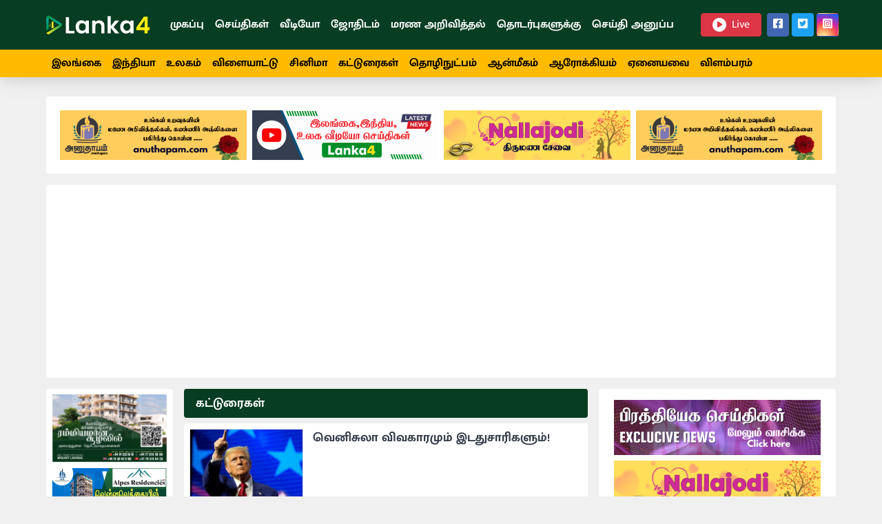

--- FILE ---
content_type: text/html; charset=UTF-8
request_url: https://www.lanka4.com/category/article/1
body_size: 13392
content:
<!doctype html>
<html lang="ta">
<head>
                                                            
        <meta charset="utf-8">
    <meta name="viewport" content="width=device-width, initial-scale=1">
    <title>கட்டுரைகள் | Articles | Tamil Articles | Sri Lanka Article | தமிழ் கட்டுரைகள் | இலங்கை கட்டுரைகள்</title>
    <meta http-equiv="X-UA-Compatible" content="chrome=1"/>
    <meta http-equiv="Content-Type" content="text/html; charset=utf-8">
    <meta name="description" content="தமிழ் கட்டுரைகள் (Tamil Katturaigal). Find Tamil essays in the Tamil language at lanka4.com.">
    <meta name="keywords" content="Article, kadduraikal, kadduraigal, கட்டுரைகள், தமிழ், இலங்கை, lanka4, Srilanka, New Thamilkural, Thamilkural, Thamilkural New, NewThamilkural, ThamilkuralNew,  Thamil Kural, Thamil-Kural, Thamil, Kural, Sri, Sri Lanka, Srilanka, Obituary, Tribute, Advert, Birthday, Wedding,  Film Advert, Tamil, Radio, FM, Tamil Chat, News, Sports, Technology, Photos, Album, Video, Songs, Mp3, Watch Movie,  Film Shows, United Kingdom, London, Gallery, Movie, sri lanka news, tamil news, tamil web site, tamil news site,  tamil news, tamil news website, tamil news paper, tamil newspaper, tamil daily newspaper, tamil daily,  national tamil daily, tamil daily news, tamil news, news, tamil newspaper website, tamil news paper online,  breaking news headlines, current events, latest news, political news, business news, financial news, cinema news,  sports news, latest cricket news, today news, current news, india news, world news, top news, lifestyle news,  daily news update, regional newspapers, regional newspapers India, indian newspaper, indian daily newspaper,  indian news">
    <meta name="author" content="Lanka4 News Team"/>
    <meta name="email" content="info@lanka4.com"/>
    <meta name="distribution" content="Global">
    <meta name="theme-color" content="#146e51">
    <meta name="google-adsense-account" content="ca-pub-3421167218565283">
    <!-- og tags -->
    
    <meta property="og:type" content="website"/>
    <meta property="og:title" content="கட்டுரைகள் | Articles | Tamil Articles | Sri Lanka Article | தமிழ் கட்டுரைகள் | இலங்கை கட்டுரைகள்"/>
    <meta property="fb:app_id" content="538211668503754">
    <meta property=og:description content="தமிழ் கட்டுரைகள் (Tamil Katturaigal). Find Tamil essays in the Tamil language at lanka4.com."/>
    <meta property="og:url" content="https://www.lanka4.com/category/article/1"/>
    <meta property="og:site_name" content="Lanka4"/>
    <meta property="og:image" content="https://ms.lanka4.com/images/content-image/2023/06/1687167857.png"/>
    <meta property="og:image:width" content="900"/>
    <meta property="og:image:height" content="500"/>
    <meta name="twitter:card" content="summary_large_image"/>
    <meta name="twitter:title" content="கட்டுரைகள் | Articles | Tamil Articles | Sri Lanka Article | தமிழ் கட்டுரைகள் | இலங்கை கட்டுரைகள்"/>
    <meta name="twitter:description" content="தமிழ் கட்டுரைகள் (Tamil Katturaigal). Find Tamil essays in the Tamil language at lanka4.com."/>
    <meta name="twitter:site" content="@Lanka4media"/>
    <meta name="twitter:image" content="https://ms.lanka4.com/images/content-image/2023/06/1687167857.png"/>
    <meta name="apple-itunes-app" content="">
        
        <script type="application/ld+json">
{
  "@context": "https://schema.org",
  "@type": "Organization",
  "name": "கட்டுரைகள் | Articles | Tamil Articles | Sri Lanka Article | தமிழ் கட்டுரைகள் | இலங்கை கட்டுரைகள்",
  "url": "https://www.lanka4.com/category/article/1",
  "logo": "https://assets.lanka4.com/assets/img/brand.png",
  "sameAs": [
    "https://www.lanka4.com/category/article/1",
    "https://www.youtube.com/@Lanka4media",
    "https://bit.ly/fb_lanka4media",
    "https://www.twitter.com/lanka4media",
    "https://www.instagram.com/lanka4media"
  ]
}
</script>
        
    <!-- canonical -->
    <link rel="canonical" href="https://www.lanka4.com/category/article/1"/>    <meta name="theme-color" content="#146e51">
    <link rel="dns-prefetch" href="//fonts.gstatic.com"/>
    <link rel="dns-prefetch" href="//www.google-analytics.com"/>
    <link rel="dns-prefetch" href="//www.googletagmanager.com"/>
    <link rel="dns-prefetch" href="//pagead2.googlesyndication.com"/>
    <link rel="preconnect" href="//fonts.gstatic.com"/>
    <link rel="preconnect" href="//www.google-analytics.com"/>
    <link rel="preconnect" href="//www.googletagmanager.com"/>
    <link rel="preconnect" href="//pagead2.googlesyndication.com"/>
    <meta name="google" content="notranslate"/>
    <meta name="robots" content="max-image-preview:large"/>
    <meta name="google-adsense-account" content="ca-pub-9189781026764819">

    <!-- og tags -->
    <link rel="shortcut icon" href="https://assets.lanka4.com/assets/img/icon/favicon.ico" type="image/x-icon">
    <link rel="apple-touch-icon" href="https://assets.lanka4.com/assets/img/icon/apple-touch-icon-60x60.png">
    <link rel="apple-touch-icon" sizes="76x76" href="https://assets.lanka4.com/assets/img/icon/apple-touch-icon-76x76.png">
    <link rel="apple-touch-icon" sizes="120x120" href="https://assets.lanka4.com/assets/img/icon/apple-touch-icon-120x120.png">
    <link rel="apple-touch-icon" sizes="152x152" href="https://assets.lanka4.com/assets/img/icon/apple-touch-icon-152x152.png">
    <link rel="stylesheet" href="https://site-assets.fontawesome.com/releases/v6.1.0/css/all.css?4.9">
    <link rel="stylesheet" href="https://assets.lanka4.com/assets/css/font-family.min.css?4.9">
    <link rel="stylesheet" href="https://assets.lanka4.com/assets/css/bootstrap.min.css?4.9">
    <link rel="stylesheet" href="https://assets.lanka4.com/assets/css/theme.min.css?4.9">
    <link rel="stylesheet" href="https://assets.lanka4.com/assets/css/typo.min.css?4.9">
    <link rel="stylesheet" href="https://assets.lanka4.com/assets/css/custom.min.css?4.9">
    <link rel="stylesheet" href="https://assets.lanka4.com/assets/css/notice.min.css?4.9">
    <!-- Google Tag Manager -->
<script>(function(w,d,s,l,i){w[l]=w[l]||[];w[l].push({'gtm.start':
new Date().getTime(),event:'gtm.js'});var f=d.getElementsByTagName(s)[0],
j=d.createElement(s),dl=l!='dataLayer'?'&l='+l:'';j.async=true;j.src=
'https://www.googletagmanager.com/gtm.js?id='+i+dl;f.parentNode.insertBefore(j,f);
})(window,document,'script','dataLayer','GTM-WMBPZ58');</script>
<!-- End Google Tag Manager -->
<script async src="https://pagead2.googlesyndication.com/pagead/js/adsbygoogle.js?client=ca-pub-9189781026764819"
     crossorigin="anonymous"></script>

     <script type="text/javascript">
    window._taboola = window._taboola || [];
    _taboola.push({
        article: 'auto'
    });
    ! function(e, f, u, i) {
        if (!document.getElementById(i)) {
            e.async = 1;
            e.src = u;
            e.id = i;
            f.parentNode.insertBefore(e, f);
        }
    }(document.createElement('script'),
        document.getElementsByTagName('script')[0],
        '//cdn.taboola.com/libtrc/lanka4/loader.js',
        'tb_loader_script');
    if (window.performance && typeof window.performance.mark == 'function') {
        window.performance.mark('tbl_ic');
    }
    </script>
    <script type="text/javascript">
    window._taboola = window._taboola || [];
    _taboola.push({
        article: 'auto'
    });
    ! function(e, f, u, i) {
        if (!document.getElementById(i)) {
            e.async = 1;
            e.src = u;
            e.id = i;
            f.parentNode.insertBefore(e, f);
        }
    }(document.createElement('script'),
        document.getElementsByTagName('script')[0],
        '//cdn.taboola.com/libtrc/lanka4/loader.js',
        'tb_loader_script');
    if (window.performance && typeof window.performance.mark == 'function') {
        window.performance.mark('tbl_ic');
    }
    </script>
</head>

<body>
    <div id="mask"></div>
            <nav class="sticky-nav bg-green">
        <ul>
                        <li>
                <a href="/" >
                    <i class="icon icon-home"></i>
                    <span>Home</span>
                </a>
            </li>
                        <li>
                <a href="https://markettamil.com/" target=&quot;_blank&quot;>
                    <i class="icon icon-business"></i>
                    <span>Business</span>
                </a>
            </li>
                        <li>
                <a href="https://aruthal.com/" target=&quot;_blank&quot;>
                    <i class="icon icon-notice"></i>
                    <span>Notice</span>
                </a>
            </li>
                        <li>
                <a href="/category/event" target=&quot;_blank&quot;>
                    <i class="icon icon-events"></i>
                    <span>Events</span>
                </a>
            </li>
                        <li>
                <a href="https://www.lanka4.com/link" >
                    <i class="icon icon-more"></i>
                    <span>More</span>
                </a>
            </li>
                    </ul>
    </nav>
        <div class="app-mobile-navbar" id="app-mobile-menu">
        <div class="app-mobile-navbar-wrapper">
            <div class="mobile-nav-header">
                <a href="">
                    <img src="https://assets.lanka4.com/assets/img/brand-new.png" alt="logo" />
                </a>
            </div>
            <div class="mobile-nav-body">
                <ul class="navbar-nav">
                                                            <li class="nav-item">
                        <a class="nav-link"  href="/">முகப்பு</a>
                    </li>
                                                            <li class="nav-item">
                        <a class="nav-link"  href="https://www.lanka4.com/category/india">இந்தியா</a>
                    </li>
                                                            <li class="nav-item">
                        <a class="nav-link"  href="/news">செய்திகள்</a>
                    </li>
                                                            <li class="nav-item">
                        <a class="nav-link"  href="https://www.lanka4.com/category/world">உலகம்</a>
                    </li>
                                                            <li class="nav-item">
                        <a class="nav-link"  href="https://www.lanka4.com/category/lifestyle">வாழ்வியல்</a>
                    </li>
                                                            <li class="nav-item">
                        <a class="nav-link"  href="https://www.lanka4.com/category/article">கட்டுரைகள்</a>
                    </li>
                                                            <li class="nav-item">
                        <a class="nav-link"  href="https://www.lanka4.com/link">ஏனையவை</a>
                    </li>
                                                            <li class="nav-item">
                        <a class="nav-link"  href="https://www.anuthapam.com/">மரண அறிவித்தல்</a>
                    </li>
                                                            <li class="nav-item">
                        <a class="nav-link"  href="https://lanka4.com/category/advertisement">விளம்பரம்</a>
                    </li>
                                                            <li class="nav-item">
                        <a class="nav-link"  href="https://www.lanka4.com/contact">தொடர்புகளுக்கு</a>
                    </li>
                                    </ul>
            </div>

            <div class="mobile-nav-footer px-3 pb-4">
                                <a href="https://bit.ly/fb_lanka4media" target=&quot;_blank&quot; class="btn bg-facebook me-2"><i class="fa-brands fa-facebook text-white"></i></a>
                                <a href="https://twitter.com/lanka4media" target=&quot;_blank&quot; class="btn bg-twitter me-2"><i class="fa-brands fa-twitter text-white"></i></a>
                                <a href="https://bit.ly/3TGuB83" target=&quot;_blank&quot; class="btn bg-youtube me-2"><i class="fa-brands fa-youtube text-white"></i></a>
                                <a href="https://bit.ly/in_lanka4media" target=&quot;_blank&quot; class="btn bg-instagram me-2"><i class="fa-brands fa-instagram text-white"></i></a>
                            </div>

        </div>
    </div>
    <header class="navbar navbar-expand-lg navbar-light bg-green fixed-top flex-wrap">
        <section class="py-2 py-md-3 w-100">
            <div class="d-flex align-items-center container grid-container px-0 px-sm-2">
                <a class="navbar-brand" href="https://www.lanka4.com">
                    <img src="https://assets.lanka4.com/assets/img/brand-new.png" alt="logo" />
                </a>
                <div class="collapse navbar-collapse" id="navbarNav">
                    <ul class="navbar-nav">
                                                                        <li class="nav-item">
                            <a class="nav-link"  href="/">முகப்பு</a>
                        </li>
                                                                                                <li class="nav-item">
                            <a class="nav-link" target=&quot;_blank&quot; href="/news">செய்திகள்</a>
                        </li>
                                                                        <li class="nav-item">
                            <a class="nav-link" target=&quot;_blank&quot; href="https://www.youtube.com/channel/UCD_XBd9naUFro66tjbmRqkw/videos">வீடியோ</a>
                        </li>
                                                                        <li class="nav-item">
                            <a class="nav-link" target=&quot;_blank&quot; href="/category/astrology">ஜோதிடம்</a>
                        </li>
                                                                        <li class="nav-item">
                            <a class="nav-link" target=&quot;_blank&quot; href="https://www.anuthapam.com/">மரண அறிவித்தல்</a>
                        </li>
                                                                        <li class="nav-item">
                            <a class="nav-link"  href="https://www.lanka4.com/contact">தொடர்புகளுக்கு</a>
                        </li>
                                                                        <li class="nav-item">
                            <a class="nav-link" target=&quot;_blank&quot; href="https://www.lanka4.com/send-news">செய்தி அனுப்ப</a>
                        </li>
                                            </ul>
                </div>
                <div class="d-flex ms-auto align-items-center">

                                                                                                                                                                                                                                    <a href="https://bit.ly/3TGuB83" target=&quot;_blank&quot; class="btn btn-danger py-1 px-3 me-3 me-lg-0">
                            <span class="d-flex align-items-center">
                                        <i class="fa-solid fa-circle-play tx-20 me-2"></i>Live
                                    </span>
                        </a>
                                                                                                                                    <div class="d-none d-lg-inline-block ms-2">
                                                                                                <a href="https://bit.ly/fb_lanka4media" target=&quot;_blank&quot; class="btn bg-facebook p-1 px-2"><i class="fa-brands fa-facebook-square text-white"></i></a>
                                                                                                                        <a href="https://twitter.com/lanka4media" target=&quot;_blank&quot; class="btn bg-twitter p-1 px-2"><i class="fa-brands fa-twitter-square text-white"></i></a>
                                                                                                                                                                                                <a href="https://bit.ly/in_lanka4media" target=&quot;_blank&quot; class="btn bg-instagram p-1 px-2"><i class="fa-brands fa-instagram-square text-white"></i></a>
                                                                    </div>
                    <button  id="mobile-nav-toggler" class="navbar-toggler d-lg-none">
                            <i class="fa-solid fa-bars"></i>
                            </button>
                </div>
            </div>
        </section>

        <section class="w-100 submenu-wrapper">
            <div class="d-flex align-items-center container grid-container">
                <div class="collapse navbar-collapse" id="navbarNav">
                    <ul class="navbar-nav">
                                                <li class="nav-item"><a class="nav-link"  href="/category/sri-lanka">இலங்கை</a></li>
                                                <li class="nav-item"><a class="nav-link"  href="/category/india">இந்தியா</a></li>
                                                <li class="nav-item"><a class="nav-link"  href="/category/world">உலகம்</a></li>
                                                <li class="nav-item"><a class="nav-link"  href="/category/sports">விளையாட்டு</a></li>
                                                <li class="nav-item"><a class="nav-link"  href="/category/cinema">சினிமா</a></li>
                                                <li class="nav-item"><a class="nav-link"  href="https://www.lanka4.com/category/article">கட்டுரைகள்</a></li>
                                                <li class="nav-item"><a class="nav-link"  href="https://www.lanka4.com/category/technology">தொழிநுட்பம்</a></li>
                                                <li class="nav-item"><a class="nav-link"  href="/category/spirituality">ஆன்மீகம்</a></li>
                                                <li class="nav-item"><a class="nav-link" target=&quot;_blank&quot; href="/category/health">ஆரோக்கியம்</a></li>
                                                <li class="nav-item"><a class="nav-link" target=&quot;_blank&quot; href="https://www.lanka4.com/link">ஏனையவை</a></li>
                                                <li class="nav-item"><a class="nav-link" target=&quot;_blank&quot; href="https://lanka4.com/category/advertisement">விளம்பரம்</a></li>
                                            </ul>
                </div>
            </div>
        </section>

            </header>    <main class="pb-4">
        <div class="container grid-container">
                        <div class="card border-0 mb-3">
    <div class="card-body p-2 p-md-3">
        <div class="row g-0 eds-234-60">
                        <div class="col-sm-6 col-md-3 col-xs-6">
                <a href="https://www.anuthapam.com/" target="_blank" class="d-block m-1">
                    <img class="img-fluid" src="https://ms.lanka4.com/images/promotion/2021/01/1760088837.png" alt="Anuthapam" onerror='this.style.display= "none"' />
                </a>
            </div>
                        <div class="col-sm-6 col-md-3 col-xs-6">
                <a href="https://www.youtube.com/channel/UCD_XBd9naUFro66tjbmRqkw" target="_blank" class="d-block m-1">
                    <img class="img-fluid" src="https://ms.lanka4.com/images/promotion/2023/03/lanka4-header.gif" alt="Lanka4 Youtube" onerror='this.style.display= "none"' />
                </a>
            </div>
                        <div class="col-sm-6 col-md-3 col-xs-6">
                <a href="https://nallajodi.com" target="_blank" class="d-block m-1">
                    <img class="img-fluid" src="https://ms.lanka4.com/images/promotion/2021/01/1760089696.png" alt="Nalla Jodi" onerror='this.style.display= "none"' />
                </a>
            </div>
                        <div class="col-sm-6 col-md-3 col-xs-6">
                <a href="https://www.anuthapam.com/" target="_blank" class="d-block m-1">
                    <img class="img-fluid" src="https://ms.lanka4.com/images/promotion/2021/01/1760088837.png" alt="Anuthapam" onerror='this.style.display= "none"' />
                </a>
            </div>
                    </div>
    </div>
</div>



 <div class="card border-0 mb-3">

        
                <script async src="https://pagead2.googlesyndication.com/pagead/js/adsbygoogle.js?client=ca-pub-9189781026764819"
     crossorigin="anonymous"></script>
<!-- Header Ads -->
<ins class="adsbygoogle"
     style="display:block"
     data-ad-client="ca-pub-9189781026764819"
     data-ad-slot="5093443298"
     data-ad-format="auto"
     data-full-width-responsive="true"></ins>
<script>
     (adsbygoogle = window.adsbygoogle || []).push({});
</script>

            </div>             <div class="content-grid">
                <aside class="left">
        <div class="aside-wrapper mb-2">
        <div class="card border-0 mb-2">
            <div class="card-body p-2">
                                <a href="https://market.lanka4.com/hestia-engineering" target="_blank" class="d-block mb-2">
                    <img class="img-fluid" width="170" height="100" src="https://ms.lanka4.com/images/promotion/2023/09/1698061870.png" alt="Hestia Engineering" onerror='this.style.display= "none"' />
                </a>
                                <a href="https://market.lanka4.com/alpes" target="_blank" class="d-block mb-2">
                    <img class="img-fluid" width="170" height="100" src="https://ms.lanka4.com/images/promotion/2023/07/1701162264.jpg" alt="Aples Residence" onerror='this.style.display= "none"' />
                </a>
                                <a href="https://bioforhealth.eu/" target="_blank" class="d-block mb-2">
                    <img class="img-fluid" width="170" height="100" src="https://ms.lanka4.com/images/promotion/2023/12/1712752073.png" alt="B-Health" onerror='this.style.display= "none"' />
                </a>
                                <a href="https://www.lanka4.com/" target="_blank" class="d-block mb-2">
                    <img class="img-fluid" width="170" height="100" src="https://ms.lanka4.com/images/promotion/2023/12/1713282228.png" alt="AJ Cars" onerror='this.style.display= "none"' />
                </a>
                            </div>
        </div>
    </div>
        <div class="left-link-sec">
        <div class="left-link">
            <h4 class="c-cat-title bg-green">கிராமங்கள்</h4>
            <ul class="spl-cat">
            <li>
                    <a href="http://www.kilipeople.org" target="_blank" rel="nofollow">கிளி மக்கள்</a>
                </li>
                <li>
                    <a href="http://www.pungudutivu.info" target="_blank" rel="nofollow">புங்குடுதீவு</a>
                </li>
                <li>
                    <a href="http://www.nakarmanal.com" target="_blank" rel="nofollow">நாகர்கோவில்</a>
                </li>
                <li>
                    <a href="http://www.karaitivunews.com" target="_blank" rel="nofollow">காரைதீவு</a>
                </li>
                <li>
                    <a href="http://kuppilan.net" target="_blank" rel="nofollow">குப்பிழான்</a>
                </li>
                <li>
                    <a href="http://www.mathagal.net" target="_blank" rel="nofollow">மாதகல் நெற்</a>
                </li>
                <li>
                    <a href="http://www.alaveddy.ch" target="_blank" rel="nofollow">அளவெட்டி</a>
                </li>
                <li>
                    <a href="http://www.kudaththanai.com" target="_blank" rel="nofollow">குடத்தனை</a>
                </li>
                <li>
                    <a href="http://karampon.net" target="_blank" rel="nofollow">கரம்பொன்</a>
                </li>
                <li>
                    <a href="http://www.urelu.com" target="_blank" rel="nofollow">ஊரெழு</a>
                </li>
                <li>
                    <a href="http://www.kurumbasiddyweb.com" target="_blank" rel="nofollow">குரும்பசிட்டி</a>
                </li>
                <li>
                    <a href="http://www.namathumalayagam.com" target="_blank" rel="nofollow">நமது மலையகம்</a>
                </li>
                <li>
                    <a href="http://www.gnanam-foundation.org" target="_blank" rel="nofollow">ஞானம் அறக்கட்டளை</a>
                </li>
                <li>
                    <a href="http://www.myliddy.fr" target="_blank" rel="nofollow">மயிலிட்டி மக்கள் ஒன்றியம்</a>
                </li>
                <li>
                    <a href="http://www.kalmunainews.com" target="_blank" rel="nofollow">கல்முனை</a>
                </li>
            </ul>
        </div>
        <div class="left-link">
            <h4 class="c-cat-title bg-red">ஆலயங்கள்</h4>
            <ul class="spl-cat">
            <li>
                    <a href="http://www.nalluran.com" target="_blank" rel="nofollow">
                    நல்லூர் கந்தசுவாமி ஆலயம்
                    </a>
                </li>
            <li>
                    <a href="http://www.kataragama.org" target="_blank" rel="nofollow">
                    கதிர்காமம் ஆலயம்
                    </a>
                </li>
            <li>
                    <a href="http://kataragama.org/centers/selvasanniti.htm" target="_blank" rel="nofollow">
                    செல்வச் சந்நிதி
                    </a>
                </li>
            <li>
                    <a href="http://www.londonsrimurugan.org" target="_blank" rel="nofollow">
                        லண்டன் ஸ்ரீ முருகன் கோவில்
                    </a>
                </li>
            <li>
                    <a href="https://harrowsithivinayagar.com/" target="_blank" rel="nofollow">
                        ஹரோ சித்தி விநாயகர் ஆலயம்
                    </a>
                </li>
            <li>
                    <a href="https://eelapatheeswararaalayam.com/" target="_blank" rel="nofollow">
                        ஈழபதீஸ்வரர் சிவன் ஆலயம்
                    </a>
                </li>
            <li>
                    <a href="https://ambaal.org/" target="_blank" rel="nofollow">
                    என்பீல்ட் நாகபூசணி அம்பாள் ஆலயம்
                    </a>
                </li>
                <li>
                    <a href="http://ammanealing.org" target="_blank" rel="nofollow">ஈலிங் அம்மன் கோயில்</a>
                </li>
                <li>
                    <a href="http://www.parashakthitemple.org" target="_blank" rel="nofollow">தேவி பராசக்தி மாதா ஆலயம்</a>
                </li>
                <li>
                    <a href="http://www.sivankovil.ch" target="_blank" rel="nofollow">சுவிஸ் அருள்மிகு சிவன்கோயில்</a>
                </li>
            </ul>
        </div>
        <div class="left-link">
            <h4 class="c-cat-title bg-cyan">English News</h4>
            <ul class="spl-cat">
            <li>
                    <a href="http://www.tamilnet.com" target="_blank" rel="nofollow">Tamil Net</a>
                </li>
                <li>
                    <a href="http://www.bbc.com" target="_blank" rel="nofollow">BBC</a>
                </li>
                <li>
                    <a href="http://www.dailymirror.lk" target="_blank" rel="nofollow">Daily Mirror</a>
                </li>
                <li>
                    <a href="http://www.island.lk" target="_blank" rel="nofollow">The Island</a>
                </li>
                <li>
                    <a href="http://www.dailynews.lk" target="_blank" rel="nofollow">Daily News</a>
                </li>
                <li>
                    <a href="http://www.sundaytimes.lk" target="_blank" rel="nofollow">Sunday Times</a>
                </li>
                <li>
                    <a href="http://www.tamilguardian.com" target="_blank" rel="nofollow">Tamil Guardian</a>
                </li>
                <li>
                    <a href="http://www.thesundayleader.lk" target="_blank" rel="nofollow">The Sunday Leader</a>
                </li>
                <li>
                    <a href="http://www.ceylontoday.lk" target="_blank" rel="nofollow">Ceylon Today</a>
                </li>
                <li>
                    <a class="more-row" href="https:www.lanka4.com/link" target="_blank">More</a>
                </li>
            </ul>
        </div>
        <div class="left-link">
            <h4 class="c-cat-title bg-dark"><a href="">பத்திரிகைகள்</a></h4>
            <ul class="spl-cat">
            <li>
                    <a href="http://www.virakesari.lk" target="_blank" rel="nofollow">வீரகேசரி</a>
                </li>
                <li>
                    <a href="http://onlineuthayan.com" target="_blank" rel="nofollow">உதயன்</a>
                </li>
                <li>
                    <a href="http://www.thinakaran.lk" target="_blank" rel="nofollow">தினகரன்</a>
                </li>
                <li>
                    <a href="http://www.thinakkural.lk" target="_blank" rel="nofollow">தினக்குரல்</a>
                </li>
                <li>
                    <a href="http://www.valampurii.lk" target="_blank" rel="nofollow">வலம்புரி</a>
                </li>
            </ul>
        </div>
        <div class="left-link">
            <h4 class="c-cat-title bg-indigo"><a href="">இந்தியா செய்திகள்</a></h4>
            <ul class="spl-cat">
            <li>
                    <a href="http://www.nakkheeran.in" target="_blank" rel="nofollow">நக்கீரன்</a>
                </li>
                <li>
                    <a href="http://www.dinamalar.com" target="_blank" rel="nofollow">தினமலர்</a>
                </li>
                <li>
                    <a href="http://www.dinakaran.com" target="_blank" rel="nofollow">தினகரன்</a>
                </li>
                <li>
                    <a href="http://www.maalaimalar.com" target="_blank" rel="nofollow">மாலைமலர்</a>
                </li>
                <li>
                    <a href="http://www.dinamani.com" target="_blank" rel="nofollow">தினமணி</a>
                </li>
                <li>
                    <a href="http://www.dailythanthi.com" target="_blank" rel="nofollow">தினத்தந்தி</a>
                </li>
                <li>
                    <a href="http://www.vikatan.com" target="_blank" rel="nofollow">விகடன்</a>
                </li>
                <li>
                    <a href="http://tamil.thehindu.com" target="_blank" rel="nofollow">தி இந்து</a>
                </li>
                <li>
                    <a href="http://www.ndtv.com" target="_blank" rel="nofollow">NDTV செய்திகள்</a>
                </li>
            </ul>
        </div>
    </div>

</aside>                <div class="feed-grid">
                    <div class="card border-0 mb-2 category-select bg-green">
                        <div class="dropdown">
                            <button class="btn btn-link  px-3 py-2 text-white" type="button" id="dropdownMenuButton1" data-bs-toggle="dropdown" aria-expanded="false">
                                கட்டுரைகள்
                            </button>
                        </div>
                    </div>

                                                                                                                                                         <div class="card border-0 p-2 mb-0">
                                <div class="row">
                                    <div class="col col-auto pe-1">
                                        <a href="view.html" class="thumb-feed border">
                                            <img src="https://image.lanka4.com/thumb/1768481081.jpg" alt="வெனிசுலா விவகாரமும் இடதுசாரிகளும்!">
                                        </a>
                                    </div>
                                    <div class="col">
                                        <h6 class="pe-lg-2">
                                            <a href="/news/1079465/the-venezuelan-issue-and-the-left" class="text-theme fw-bold lh-base">வெனிசுலா விவகாரமும் இடதுசாரிகளும்!</a>
                                        </h6>
                                        <!-- <a href="" class="cat-label">Sri Lanka</a>
                                        <time datetime="2026-01-15 13:04:06"><span title="2026-01-15 13:04:06">2026-01-15 13:04:06</span></time> -->
                                    </div>
                                </div>
                            </div>
                                                        
                            
                            
                                                                                                                                        <div class="card border-0 p-2 mb-0">
                                <div class="row">
                                    <div class="col col-auto pe-1">
                                        <a href="view.html" class="thumb-feed border">
                                            <img src="https://image.lanka4.com/thumb/1768191290.jpg" alt="டிரம்ப் மாதிரி சாத்தியப்படுத்தும் தலைவர்களை நோக்கி தமிழ்தலைமைகள் நகர வேண்டும்">
                                        </a>
                                    </div>
                                    <div class="col">
                                        <h6 class="pe-lg-2">
                                            <a href="/news/1079334/tamil-leaders-should-move-towards-leaders-who-make-trump&#039;s-model-possible" class="text-theme fw-bold lh-base">டிரம்ப் மாதிரி சாத்தியப்படுத்தும் தலைவர்களை நோக்கி தமிழ்தலைமைகள் நகர வேண்டும்</a>
                                        </h6>
                                        <!-- <a href="" class="cat-label">Sri Lanka</a>
                                        <time datetime="2026-01-12 04:14:53"><span title="2026-01-12 04:14:53">2026-01-12 04:14:53</span></time> -->
                                    </div>
                                </div>
                            </div>
                                                        
                            
                            
                                                                                                                                        <div class="card border-0 p-2 mb-0">
                                <div class="row">
                                    <div class="col col-auto pe-1">
                                        <a href="view.html" class="thumb-feed border">
                                            <img src="https://image.lanka4.com/thumb/1768024317.jpg" alt="இலங்கை பிரதமர்  ஹரிணி அமரசூரிய அவர்கள் அப்படியான  குற்றவாளி அல்ல!">
                                        </a>
                                    </div>
                                    <div class="col">
                                        <h6 class="pe-lg-2">
                                            <a href="/news/1079286/sri-lankan-prime-minister-harini-amarasooriya-is-not-such-a-criminal" class="text-theme fw-bold lh-base">இலங்கை பிரதமர்  ஹரிணி அமரசூரிய அவர்கள் அப்படியான  குற்றவாளி அல்ல!</a>
                                        </h6>
                                        <!-- <a href="" class="cat-label">Sri Lanka</a>
                                        <time datetime="2026-01-10 05:52:02"><span title="2026-01-10 05:52:02">2026-01-10 05:52:02</span></time> -->
                                    </div>
                                </div>
                            </div>
                                                        
                            
                            
                                                                                                                                        <div class="card border-0 p-2 mb-0">
                                <div class="row">
                                    <div class="col col-auto pe-1">
                                        <a href="view.html" class="thumb-feed border">
                                            <img src="https://image.lanka4.com/thumb/1767758824.jpg" alt="அரசற்ற தேசிய இனங்களுக்கும் சிறிய நாடுகளுக்கும் பாதுகாப்பு அற்ற நிலை!">
                                        </a>
                                    </div>
                                    <div class="col">
                                        <h6 class="pe-lg-2">
                                            <a href="/news/1079158/stateless-nationalities-and-small-countries-are-insecure" class="text-theme fw-bold lh-base">அரசற்ற தேசிய இனங்களுக்கும் சிறிய நாடுகளுக்கும் பாதுகாப்பு அற்ற நிலை!</a>
                                        </h6>
                                        <!-- <a href="" class="cat-label">Sri Lanka</a>
                                        <time datetime="2026-01-07 04:07:10"><span title="2026-01-07 04:07:10">2026-01-07 04:07:10</span></time> -->
                                    </div>
                                </div>
                            </div>
                                                                                                                                                                                <div class="card text-center border-0 p-3 mb-3 ">
<div class="feed-eds-div"
                    <!-- Feed Home -->
<ins class="adsbygoogle"
     style="display:block;width:300px;height:250px "
     data-ad-client="ca-pub-9189781026764819"
     data-ad-slot="7722808197"></ins>
<script>
     (adsbygoogle = window.adsbygoogle || []).push({});
</script>
                </div>
                </div>
                                                            
                            
                            
                            
                                                                                                                                        <div class="card border-0 p-2 mb-0">
                                <div class="row">
                                    <div class="col col-auto pe-1">
                                        <a href="view.html" class="thumb-feed border">
                                            <img src="https://image.lanka4.com/thumb/1767613206.jpg" alt="ஜனாதிபதியை கைது செய்ததில் உள்ள மர்மம்? வரலாற்றுப் படிப்பினையை மறந்த மதுரோ.">
                                        </a>
                                    </div>
                                    <div class="col">
                                        <h6 class="pe-lg-2">
                                            <a href="/news/1079094/the-mystery-behind-the-arrest-of-the-president?-maduro-has-forgotten-the-lessons-of-history" class="text-theme fw-bold lh-base">ஜனாதிபதியை கைது செய்ததில் உள்ள மர்மம்? வரலாற்றுப் படிப்பினையை மறந்த மதுரோ.</a>
                                        </h6>
                                        <!-- <a href="" class="cat-label">Sri Lanka</a>
                                        <time datetime="2026-01-05 11:40:00"><span title="2026-01-05 11:40:00">2026-01-05 11:40:00</span></time> -->
                                    </div>
                                </div>
                            </div>
                                                        
                            
                            
                                                                                                                                        <div class="card border-0 p-2 mb-0">
                                <div class="row">
                                    <div class="col col-auto pe-1">
                                        <a href="view.html" class="thumb-feed border">
                                            <img src="https://image.lanka4.com/thumb/1767237117.jpg" alt="டக்ளஸின் கைதுக்கு பின்னால் வெளிவரும்  அரசியல்!">
                                        </a>
                                    </div>
                                    <div class="col">
                                        <h6 class="pe-lg-2">
                                            <a href="/news/1078953/the-politics-behind-douglas-arrest-are-revealed" class="text-theme fw-bold lh-base">டக்ளஸின் கைதுக்கு பின்னால் வெளிவரும்  அரசியல்!</a>
                                        </h6>
                                        <!-- <a href="" class="cat-label">Sri Lanka</a>
                                        <time datetime="2026-01-01 03:12:42"><span title="2026-01-01 03:12:42">2026-01-01 03:12:42</span></time> -->
                                    </div>
                                </div>
                            </div>
                                                        
                            
                            
                                                                                                                                        <div class="card border-0 p-2 mb-0">
                                <div class="row">
                                    <div class="col col-auto pe-1">
                                        <a href="view.html" class="thumb-feed border">
                                            <img src="https://image.lanka4.com/thumb/1767061127.jpg" alt="குறுகிய நோக்குடைய அரசியல்வாதிகளின் வாத பிரதிவாதங்களும் தமிழர் தேசத்தின் இலக்குகளும்!">
                                        </a>
                                    </div>
                                    <div class="col">
                                        <h6 class="pe-lg-2">
                                            <a href="/news/1078858/the-arguments-and-counterarguments-of-narrow-minded-politicians-and-the-goals-of-the-tamil-nation" class="text-theme fw-bold lh-base">குறுகிய நோக்குடைய அரசியல்வாதிகளின் வாத பிரதிவாதங்களும் தமிழர் தேசத்தின் இலக்குகளும்!</a>
                                        </h6>
                                        <!-- <a href="" class="cat-label">Sri Lanka</a>
                                        <time datetime="2025-12-30 02:18:53"><span title="2025-12-30 02:18:53">2025-12-30 02:18:53</span></time> -->
                                    </div>
                                </div>
                            </div>
                                                        
                            
                            
                                                                                                                                        <div class="card border-0 p-2 mb-0">
                                <div class="row">
                                    <div class="col col-auto pe-1">
                                        <a href="view.html" class="thumb-feed border">
                                            <img src="https://image.lanka4.com/thumb/1766632308.jpg" alt="பாரிய சமூகச் சரிவைச் சந்தித்துக் கொண்டிருக்கும் யாழ்ப்பாணம்!">
                                        </a>
                                    </div>
                                    <div class="col">
                                        <h6 class="pe-lg-2">
                                            <a href="/news/1078694/jaffna-is-experiencing-a-massive-social-decline" class="text-theme fw-bold lh-base">பாரிய சமூகச் சரிவைச் சந்தித்துக் கொண்டிருக்கும் யாழ்ப்பாணம்!</a>
                                        </h6>
                                        <!-- <a href="" class="cat-label">Sri Lanka</a>
                                        <time datetime="2025-12-25 03:11:52"><span title="2025-12-25 03:11:52">2025-12-25 03:11:52</span></time> -->
                                    </div>
                                </div>
                            </div>
                                                        
                                                                                                                <div class="card text-center border-0 p-3 mb-3 ">
                                <a href="https://www.youtube.com/channel/UCD_XBd9naUFro66tjbmRqkw" target="_blank" class="tx-10 text-muted">Advertisement</a>
                                <a href="https://www.youtube.com/channel/UCD_XBd9naUFro66tjbmRqkw" target="_blank" class="d-block">
                                    <img class="img-fluid" src="https://ms.lanka4.com/images/promotion/2023/07/1699880673.png" alt="Feeds Home" onerror='this.style.display= "none"' />
                                </a>
                            </div>
                            
                            
                            
                                                                                                                                        <div class="card border-0 p-2 mb-0">
                                <div class="row">
                                    <div class="col col-auto pe-1">
                                        <a href="view.html" class="thumb-feed border">
                                            <img src="https://image.lanka4.com/thumb/1766503822.jpg" alt="அமெரிக்க - இந்திய போட்டிக்குள் இலங்கை!">
                                        </a>
                                    </div>
                                    <div class="col">
                                        <h6 class="pe-lg-2">
                                            <a href="/news/1078635/sri-lanka-in-the-us-india-rivalry" class="text-theme fw-bold lh-base">அமெரிக்க - இந்திய போட்டிக்குள் இலங்கை!</a>
                                        </h6>
                                        <!-- <a href="" class="cat-label">Sri Lanka</a>
                                        <time datetime="2025-12-23 15:30:36"><span title="2025-12-23 15:30:36">2025-12-23 15:30:36</span></time> -->
                                    </div>
                                </div>
                            </div>
                                                        
                            
                            
                                                                                                                                        <div class="card border-0 p-2 mb-0">
                                <div class="row">
                                    <div class="col col-auto pe-1">
                                        <a href="view.html" class="thumb-feed border">
                                            <img src="https://image.lanka4.com/thumb/1765791341.jpg" alt="மீண்டும், மீண்டும் சிங்கள அரசியல் தலைவர்கள் தவறு இழைக்கிறார்கள்!">
                                        </a>
                                    </div>
                                    <div class="col">
                                        <h6 class="pe-lg-2">
                                            <a href="/news/1078366/sinhala-political-leaders-make-mistakes-again-and-again" class="text-theme fw-bold lh-base">மீண்டும், மீண்டும் சிங்கள அரசியல் தலைவர்கள் தவறு இழைக்கிறார்கள்!</a>
                                        </h6>
                                        <!-- <a href="" class="cat-label">Sri Lanka</a>
                                        <time datetime="2025-12-15 09:35:44"><span title="2025-12-15 09:35:44">2025-12-15 09:35:44</span></time> -->
                                    </div>
                                </div>
                            </div>
                                                        
                            
                            
                                                                                                                                        <div class="card border-0 p-2 mb-0">
                                <div class="row">
                                    <div class="col col-auto pe-1">
                                        <a href="view.html" class="thumb-feed border">
                                            <img src="https://image.lanka4.com/thumb/1765298227.jpg" alt="ஏன் இந்திய கழிப்பறைகள் சிறந்தவை?">
                                        </a>
                                    </div>
                                    <div class="col">
                                        <h6 class="pe-lg-2">
                                            <a href="/news/1078173/why-are-indian-toilets-the-best?" class="text-theme fw-bold lh-base">ஏன் இந்திய கழிப்பறைகள் சிறந்தவை?</a>
                                        </h6>
                                        <!-- <a href="" class="cat-label">Sri Lanka</a>
                                        <time datetime="2025-12-09 16:42:33"><span title="2025-12-09 16:42:33">2025-12-09 16:42:33</span></time> -->
                                    </div>
                                </div>
                            </div>
                                                        
                            
                            
                                                                                                                                        <div class="card border-0 p-2 mb-0">
                                <div class="row">
                                    <div class="col col-auto pe-1">
                                        <a href="view.html" class="thumb-feed border">
                                            <img src="https://image.lanka4.com/thumb/1764130431.jpg" alt="தொடரும் காலனித்துவம்?">
                                        </a>
                                    </div>
                                    <div class="col">
                                        <h6 class="pe-lg-2">
                                            <a href="/news/1077821/continued-colonialism" class="text-theme fw-bold lh-base">தொடரும் காலனித்துவம்?</a>
                                        </h6>
                                        <!-- <a href="" class="cat-label">Sri Lanka</a>
                                        <time datetime="2025-11-26 04:13:54"><span title="2025-11-26 04:13:54">2025-11-26 04:13:54</span></time> -->
                                    </div>
                                </div>
                            </div>
                                                        
                                                                                                                <div class="card text-center border-0 p-3 mb-3 d-none d-sm-block">
                            <div class="card text-center border-0 p-3 mb-3 ">
<div class="feed-eds-div"
                    <!-- Feed Home -->
<ins class="adsbygoogle"
     style="display:block;width:300px;height:250px "
     data-ad-client="ca-pub-9189781026764819"
     data-ad-slot="7722808197"></ins>
<script>
     (adsbygoogle = window.adsbygoogle || []).push({});
</script>
                </div>
                </div>
                            </div>
                            
                            
                                                                                    <div class="card border-0 p-2 mb-3 d-md-none">
                                <div class="row g-0 justify-content-center">
                                                                <div class="col-sm-4 col-xs-6 eds">
                                    <a href="https://market.lanka4.com/hestia-engineering" target="_blank" class="d-block overflow-hidden m-1">
                                        <img class="img-fluid w-100" src="https://ms.lanka4.com/images/promotion/2023/09/1698061870.png" alt="Hestia Engineering" onerror='this.style.display= "none"'>
                                    </a>
                                </div>
                                                                <div class="col-sm-4 col-xs-6 eds">
                                    <a href="https://market.lanka4.com/alpes" target="_blank" class="d-block overflow-hidden m-1">
                                        <img class="img-fluid w-100" src="https://ms.lanka4.com/images/promotion/2023/07/1701162264.jpg" alt="Aples Residence" onerror='this.style.display= "none"'>
                                    </a>
                                </div>
                                                                <div class="col-sm-4 col-xs-6 eds">
                                    <a href="https://bioforhealth.eu/" target="_blank" class="d-block overflow-hidden m-1">
                                        <img class="img-fluid w-100" src="https://ms.lanka4.com/images/promotion/2023/12/1712752073.png" alt="B-Health" onerror='this.style.display= "none"'>
                                    </a>
                                </div>
                                                                <div class="col-sm-4 col-xs-6 eds">
                                    <a href="https://www.lanka4.com/" target="_blank" class="d-block overflow-hidden m-1">
                                        <img class="img-fluid w-100" src="https://ms.lanka4.com/images/promotion/2023/12/1713282228.png" alt="AJ Cars" onerror='this.style.display= "none"'>
                                    </a>
                                </div>
                                                                </div>
                            </div>
                            
                                                                                                                                        <div class="card border-0 p-2 mb-0">
                                <div class="row">
                                    <div class="col col-auto pe-1">
                                        <a href="view.html" class="thumb-feed border">
                                            <img src="https://image.lanka4.com/thumb/1763096380.jpg" alt="கேள்விக்கு இலக்காகும் ட்ரம்பின் வெளியுறவுக் கொள்கை">
                                        </a>
                                    </div>
                                    <div class="col">
                                        <h6 class="pe-lg-2">
                                            <a href="/news/1077442/rump&#039;s-foreign-policy-under-question" class="text-theme fw-bold lh-base">கேள்விக்கு இலக்காகும் ட்ரம்பின் வெளியுறவுக் கொள்கை</a>
                                        </h6>
                                        <!-- <a href="" class="cat-label">Sri Lanka</a>
                                        <time datetime="2025-11-14 04:59:57"><span title="2025-11-14 04:59:57">2025-11-14 04:59:57</span></time> -->
                                    </div>
                                </div>
                            </div>
                                                        
                            
                            
                                                                                                                                        <div class="card border-0 p-2 mb-0">
                                <div class="row">
                                    <div class="col col-auto pe-1">
                                        <a href="view.html" class="thumb-feed border">
                                            <img src="https://image.lanka4.com/thumb/1762746480.jpg" alt="பாடசாலை நேர நீட்டிப்பு: முகங்கொடுக்க வேண்டிய சவால்கள்!">
                                        </a>
                                    </div>
                                    <div class="col">
                                        <h6 class="pe-lg-2">
                                            <a href="/news/1077309/extension-of-school-hours:-challenges-to-be-faced" class="text-theme fw-bold lh-base">பாடசாலை நேர நீட்டிப்பு: முகங்கொடுக்க வேண்டிய சவால்கள்!</a>
                                        </h6>
                                        <!-- <a href="" class="cat-label">Sri Lanka</a>
                                        <time datetime="2025-11-10 03:48:13"><span title="2025-11-10 03:48:13">2025-11-10 03:48:13</span></time> -->
                                    </div>
                                </div>
                            </div>
                                                        
                            
                            
                                                                                                                                        <div class="card border-0 p-2 mb-0">
                                <div class="row">
                                    <div class="col col-auto pe-1">
                                        <a href="view.html" class="thumb-feed border">
                                            <img src="https://image.lanka4.com/thumb/1762396449.jpg" alt="இஸ்ரேலை அங்கீகரிக்காத சவூதி அரேபியா: வரலாற்று, கொள்கை நிலைப்பாடு">
                                        </a>
                                    </div>
                                    <div class="col">
                                        <h6 class="pe-lg-2">
                                            <a href="/news/1077180/saudi-arabia&#039;s-non-recognition-of-israel:-historical-and-policy-stance" class="text-theme fw-bold lh-base">இஸ்ரேலை அங்கீகரிக்காத சவூதி அரேபியா: வரலாற்று, கொள்கை நிலைப்பாடு</a>
                                        </h6>
                                        <!-- <a href="" class="cat-label">Sri Lanka</a>
                                        <time datetime="2025-11-06 02:32:00"><span title="2025-11-06 02:32:00">2025-11-06 02:32:00</span></time> -->
                                    </div>
                                </div>
                            </div>
                                                        
                            
                            
                                                                                                                                        <div class="card border-0 p-2 mb-0">
                                <div class="row">
                                    <div class="col col-auto pe-1">
                                        <a href="view.html" class="thumb-feed border">
                                            <img src="https://image.lanka4.com/thumb/1762225048.jpg" alt="அயர்லாந்து ஜனாதிபதித் தேர்தல் சொல்லும் சேதி- சுவிசிலிருந்து சண் தவராஜா">
                                        </a>
                                    </div>
                                    <div class="col">
                                        <h6 class="pe-lg-2">
                                            <a href="/news/1077096/irish-presidential-election-predictions-shan-thavarajah-from-switzerland" class="text-theme fw-bold lh-base">அயர்லாந்து ஜனாதிபதித் தேர்தல் சொல்லும் சேதி- சுவிசிலிருந்து சண் தவராஜா</a>
                                        </h6>
                                        <!-- <a href="" class="cat-label">Sri Lanka</a>
                                        <time datetime="2025-11-04 02:57:00"><span title="2025-11-04 02:57:00">2025-11-04 02:57:00</span></time> -->
                                    </div>
                                </div>
                            </div>
                                                        
                            
                            
                                                                                                                                        <div class="card border-0 p-2 mb-0">
                                <div class="row">
                                    <div class="col col-auto pe-1">
                                        <a href="view.html" class="thumb-feed border">
                                            <img src="https://image.lanka4.com/thumb/1761552822.jpg" alt="2026 ஆம் ஆண்டில் மாகாண சபை தேர்தல் நடத்தப்படுமா?">
                                        </a>
                                    </div>
                                    <div class="col">
                                        <h6 class="pe-lg-2">
                                            <a href="/news/1076842/will-provincial-council-elections-be-held-in-2026" class="text-theme fw-bold lh-base">2026 ஆம் ஆண்டில் மாகாண சபை தேர்தல் நடத்தப்படுமா?</a>
                                        </h6>
                                        <!-- <a href="" class="cat-label">Sri Lanka</a>
                                        <time datetime="2025-10-27 08:13:46"><span title="2025-10-27 08:13:46">2025-10-27 08:13:46</span></time> -->
                                    </div>
                                </div>
                            </div>
                                                        
                            
                            
                                                                                                                                        <div class="card border-0 p-2 mb-0">
                                <div class="row">
                                    <div class="col col-auto pe-1">
                                        <a href="view.html" class="thumb-feed border">
                                            <img src="https://image.lanka4.com/thumb/1761376093.jpg" alt="மாகாண சபைத் தேர்தல் - “சிங்கள அரசியல் கூட்டு இரகசியம்">
                                        </a>
                                    </div>
                                    <div class="col">
                                        <h6 class="pe-lg-2">
                                            <a href="/news/1076773/provincial-council-elections-&quot;sinhala-political-collusion-secret&quot;" class="text-theme fw-bold lh-base">மாகாண சபைத் தேர்தல் - “சிங்கள அரசியல் கூட்டு இரகசியம்</a>
                                        </h6>
                                        <!-- <a href="" class="cat-label">Sri Lanka</a>
                                        <time datetime="2025-10-25 07:08:25"><span title="2025-10-25 07:08:25">2025-10-25 07:08:25</span></time> -->
                                    </div>
                                </div>
                            </div>
                                                        
                            
                            
                                                                                                                                        <div class="card border-0 p-2 mb-0">
                                <div class="row">
                                    <div class="col col-auto pe-1">
                                        <a href="view.html" class="thumb-feed border">
                                            <img src="https://image.lanka4.com/thumb/1760808205.jpg" alt="சிங்கப்பூராக மாறப்போகும் சிறீலங்கா அல்லது சிலோன் - ஏன்? எப்படி?">
                                        </a>
                                    </div>
                                    <div class="col">
                                        <h6 class="pe-lg-2">
                                            <a href="/news/1076545/sri-lanka-or-ceylon-to-become-singapore-why?-how?" class="text-theme fw-bold lh-base">சிங்கப்பூராக மாறப்போகும் சிறீலங்கா அல்லது சிலோன் - ஏன்? எப்படி?</a>
                                        </h6>
                                        <!-- <a href="" class="cat-label">Sri Lanka</a>
                                        <time datetime="2025-10-18 17:25:00"><span title="2025-10-18 17:25:00">2025-10-18 17:25:00</span></time> -->
                                    </div>
                                </div>
                            </div>
                                                        
                            
                            
                                                                                                                                        <div class="card border-0 p-2 mb-0">
                                <div class="row">
                                    <div class="col col-auto pe-1">
                                        <a href="view.html" class="thumb-feed border">
                                            <img src="https://image.lanka4.com/thumb/1759470329.jpg" alt="உலக மது ஒழிப்பு தினம் இன்று! மதுவால் 3 மில்லியன் மக்கள் உயிரிழப்பு">
                                        </a>
                                    </div>
                                    <div class="col">
                                        <h6 class="pe-lg-2">
                                            <a href="/news/1076032/world-alcoholism-day-today!-3-million-people-died-due-to-alcohol" class="text-theme fw-bold lh-base">உலக மது ஒழிப்பு தினம் இன்று! மதுவால் 3 மில்லியன் மக்கள் உயிரிழப்பு</a>
                                        </h6>
                                        <!-- <a href="" class="cat-label">Sri Lanka</a>
                                        <time datetime="2025-10-03 05:45:32"><span title="2025-10-03 05:45:32">2025-10-03 05:45:32</span></time> -->
                                    </div>
                                </div>
                            </div>
                                                        
                            
                            
                                                                        
                    
                    <nav aria-label="Page navigation example">
                        <ul class="pagination justify-content-center">

                        
                                                            <li class="page-item disabled">
                                <a class="page-link">« Previous</a>
                                <li>
                                                                                                                                                                                                                                                                <li class="page-item active"><a class="page-link" href="/category/article/1">1</a></li>
                                                                                                                                                                                                                                                <li class="page-item"><a class="page-link" href="/category/article/2">2</a></li>
                                                                                                                                                                                                                                                <li class="page-item"><a class="page-link" href="/category/article/3">3</a></li>
                                                                                                                                                                                                                                                                                                                                                                                                                                                                                                                                                                                                                                                                                                                                                                                                                                                                            <!--                             <li class="page-item"><a class="page-link">...</a></li>
                             -->
                            <!--                                                                 <li class="page-item"><a class="page-link" href="/category/article/15">15</a></li>
                             -->

                                                            
                                <li class="page-item"><a class="page-link" href="/category/article/2">Next »</a></li>
                            
                        </ul>
                    </nav>

                    
                    <div class="card border-0 mb-3 d-md-none">
    <div class="card-header bg-white">
        <h6 class="text-danger fw-bold m-0">சிறப்பு கட்டுரை</h6>
    </div>
    <div class="fluid-news">
        <a href="/news/1079523/&quot;sannam&quot;-this-is-not-a-story-but-an-epic.!!!" class="news-thumb">
            <figure>
                <img src="https://image.lanka4.com/thumb/2024/08/1768646562.jpg" onerror='this.style.display= "none"' alt="&quot;சன்னம்&quot; - இது கதையல்ல காவியம்.!!!">
            </figure>
        </a>
        <div class="description p-3 mb-3">
            <a href="/news/1079523/&quot;sannam&quot;-this-is-not-a-story-but-an-epic.!!!" class="d-block tx-16 text-theme fw-medium lh-base">&quot;சன்னம்&quot; - இது கதையல்ல காவியம்.!!!</a>
        </div>
    </div>
</div>









        <div class="card border-0 mb-3 d-md-none">
            <div class="card-header bg-white">
                <h6 class="text-danger fw-bold m-0">சினிமா செய்திகள்</h6>
            </div>
                                    <div class="card border-0 p-3 border-bottom">
                <div class="row border-0 ">
                    <div class="col">
                        <a href="/news/1079622/sivakarthikeyan-adopts-an-elephant-named-prakruti"
                            class="d-block tx-16 text-theme fw-medium lh-base">பிரக்ருதி என்ற யானையை தத்தெடுத்த சிவகார்த்திகேயன்</a>
                    </div>
                    <div class="col col-auto">
                        <a href="/news/1079622/sivakarthikeyan-adopts-an-elephant-named-prakruti" class="avatar-md d-block border">
                            <img src="https://image.lanka4.com/thumb/1768940355.jpg" alt="பிரக்ருதி என்ற யானையை தத்தெடுத்த சிவகார்த்திகேயன்"
                                onerror='this.style.display= "none"' />
                        </a>
                    </div>
                </div>
            </div>
                                    <div class="card border-0 p-3 border-bottom">
                <div class="row border-0 ">
                    <div class="col">
                        <a href="/news/1079620/director-atlee-announces-that-his-wife-is-pregnant"
                            class="d-block tx-16 text-theme fw-medium lh-base">மனைவி கர்ப்பமாக இருப்பதை அறிவித்த இயக்குநர் அட்லீ</a>
                    </div>
                    <div class="col col-auto">
                        <a href="/news/1079620/director-atlee-announces-that-his-wife-is-pregnant" class="avatar-md d-block border">
                            <img src="https://image.lanka4.com/thumb/1768934891.jpg" alt="மனைவி கர்ப்பமாக இருப்பதை அறிவித்த இயக்குநர் அட்லீ"
                                onerror='this.style.display= "none"' />
                        </a>
                    </div>
                </div>
            </div>
                                    <div class="card border-0 p-3 border-bottom">
                <div class="row border-0 ">
                    <div class="col">
                        <a href="/news/1079618/sivakarthikeyan&#039;s-parasakthi-sets-a-record-of-100-crore-collections"
                            class="d-block tx-16 text-theme fw-medium lh-base">100 கோடி வசூல் சாதனை படைத்த சிவகார்த்திகேயனின் பராசக்தி</a>
                    </div>
                    <div class="col col-auto">
                        <a href="/news/1079618/sivakarthikeyan&#039;s-parasakthi-sets-a-record-of-100-crore-collections" class="avatar-md d-block border">
                            <img src="https://image.lanka4.com/thumb/1768929240.jpg" alt="100 கோடி வசூல் சாதனை படைத்த சிவகார்த்திகேயனின் பராசக்தி"
                                onerror='this.style.display= "none"' />
                        </a>
                    </div>
                </div>
            </div>
                                    <div class="card border-0 p-3 border-bottom">
                <div class="row border-0 ">
                    <div class="col">
                        <a href="/news/1079569/hip-hop-tamila-announces-meesaya-murukku-2-in-malaysia"
                            class="d-block tx-16 text-theme fw-medium lh-base">மலேசியாவில் மீசைய முறுக்கு 2 குறித்த அறிவிப்பை வெளியிட்ட ஹிப் ஹாப் தமிழா</a>
                    </div>
                    <div class="col col-auto">
                        <a href="/news/1079569/hip-hop-tamila-announces-meesaya-murukku-2-in-malaysia" class="avatar-md d-block border">
                            <img src="https://image.lanka4.com/thumb/1768767462.jpg" alt="மலேசியாவில் மீசைய முறுக்கு 2 குறித்த அறிவிப்பை வெளியிட்ட ஹிப் ஹாப் தமிழா"
                                onerror='this.style.display= "none"' />
                        </a>
                    </div>
                </div>
            </div>
                                    <div class="card border-0 p-3 border-bottom">
                <div class="row border-0 ">
                    <div class="col">
                        <a href="/news/1079567/divya-ganesh-wins-bigg-boss-season-9-trophy"
                            class="d-block tx-16 text-theme fw-medium lh-base">பிக்பாஸ் சீசன் 9 கோப்பையை வென்ற திவ்யா கணேஷ்</a>
                    </div>
                    <div class="col col-auto">
                        <a href="/news/1079567/divya-ganesh-wins-bigg-boss-season-9-trophy" class="avatar-md d-block border">
                            <img src="https://image.lanka4.com/thumb/1768762141.jpg" alt="பிக்பாஸ் சீசன் 9 கோப்பையை வென்ற திவ்யா கணேஷ்"
                                onerror='this.style.display= "none"' />
                        </a>
                    </div>
                </div>
            </div>
                                    <div class="card border-0 p-3 border-bottom">
                <div class="row border-0 ">
                    <div class="col">
                        <a href="/news/1079564/the-trailer-of-the-movie-theri-has-been-released."
                            class="d-block tx-16 text-theme fw-medium lh-base">வெளியானது தெறி படத்தின் டிரெய்லர்</a>
                    </div>
                    <div class="col col-auto">
                        <a href="/news/1079564/the-trailer-of-the-movie-theri-has-been-released." class="avatar-md d-block border">
                            <img src="https://image.lanka4.com/thumb/1768754214.jpg" alt="வெளியானது தெறி படத்தின் டிரெய்லர்"
                                onerror='this.style.display= "none"' />
                        </a>
                    </div>
                </div>
            </div>
                    </div>
        
<div>
    <div class="card mb-3 d-md-none">
        <div class="card-header bg-green">
            <h6 class="text-white fw-bold m-0">வர்த்தக வியாபாரங்கள்</h6>
        </div>
        <div class="card-body">
            <div class="popular-categories">
                <div class="market-list">
                    <a href="https://markettamil.com/categories/accident-injury-claims/" target="_blank" rel="nofollow"><i class="fa-solid fa-car-crash text-danger tx-16 p-2"></i>Accident &amp; Injury Claims</a>
                    <a href="https://markettamil.com/categories/insurance" target="_blank" rel="nofollow"><i class="fa-solid fa-umbrella text-danger tx-16 p-2"></i>Insurance</a>
                    <a href="https://markettamil.com/categories/mortgage-loans" target="_blank" rel="nofollow"><i class="fa-solid fa-home text-danger tx-16 p-2"></i>Mortgage &amp; Loans</a>
                    <a href="https://markettamil.com/categories/cafes" target="_blank"><i class="fa-solid fa-mug-hot text-danger tx-16 p-2"></i>Cafes &amp; Coffee Shops</a>
                    <a href="https://markettamil.com/categories/money-transfer" target="_blank" rel="nofollow"><i class="fa-solid fa-money-bill text-danger tx-16 p-2"></i>Money Transfer</a>
                    <a href="https://markettamil.com/categories/barbers" target="_blank" rel="nofollow"><i class="fa-solid fa-cut text-danger tx-16 p-2"></i>Barbers &amp; Beauty Salons</a>
                    <a href="https://markettamil.com/categories/car-body-repairs" target="_blank" rel="nofollow"><i class="fa-solid fa-car text-danger tx-16 p-2"></i>Car Body Repairs</a>
                    <a href="https://markettamil.com/categories/cctv-repair" target="_blank" rel="nofollow"><i class="fa-solid fa-cctv text-danger tx-16 p-2"></i>CCTV &amp; Security Alarms</a>
                    <a href="https://markettamil.com/categories/astrology" target="_blank" rel="nofollow"><i class="fa-solid fa-sun text-danger tx-16 p-2"></i>Astrology</a>
                    <a href="https://markettamil.com/categories/estate-agents/" target="_blank" rel="nofollow"><i class="fa-solid fa-house-building text-danger tx-16 p-2"></i>Estate Agents</a>
                    <a href="https://markettamil.com/categories/restaurants-catering" target="_blank" rel="nofollow"><i class="fa-solid fa-fork-knife text-danger tx-16 p-2"></i>Restaurants &amp; Catering</a>
                    <a href="https://markettamil.com/categories/temples-church" target="_blank" rel="nofollow"><i class="fa-solid fa-hands-praying text-danger tx-16 p-2"></i>Temples &amp; Churches</a>
                    <a href="https://markettamil.com/categories/jewellers" target="_blank" rel="nofollow"><i class="fa-solid fa-shop text-danger tx-16 p-2"></i>Textiles &amp; Jewellers</a>
                    <a href="https://markettamil.com/categories/accident-injury-claims" target="_blank" rel="nofollow"><i class="fa-solid fa-broom text-danger tx-16 p-2"></i>Cleaning Services</a>
                    <a href="https://markettamil.com/categories/travels-tours" target="_blank" rel="nofollow"><i class="fa-solid fa-plane text-danger tx-16 p-2"></i>Travels &amp; Tours</a>
                </div>
                <a href="https://markettamil.com/" target="_blank" class="more-markets font-eng">Find More Businesses</a>
            </div>
        </div>
    </div>
    <div class="p-cat-link d-md-none">
    <h2 class="p-cat-title">இலங்கை மாவட்ட செய்திகள்</h2>
    <div class="p-col">
        <div class="p-cat">
            <a href="/category/sri-lanka">இலங்கை</a>
            <a href="/category/india">இந்தியா</a>
            <a href="/category/world">உலகம்</a>
            <a href="/category/sports" target="_blank">விளையாட்டு</a>
            <a href="/category/sri-lanka/" target="_blank">யாழ்ப்பாணம்</a>
            <a href="/category/sri-lanka" target="_blank">கிளிநொச்சி</a>
            <a href="/category/sri-lanka" target="_blank">முல்லைத்தீவு</a>
            <a href="/category/sri-lanka" target="_blank">மட்டக்களப்பு</a>
            <a href="/category/sri-lanka" target="_blank">திருகோணமலை </a>
            <a href="/category/sri-lanka" target="_blank">புத்தளம் </a>
            <a href="/category/sri-lanka" target="_blank">மன்னார்</a>
            <a href="/category/sri-lanka" target="_blank">வவுனியா</a>
        </div>
    </div>
        <div class="card border-0 mb-3">
        <div class="card-body p-2 p-md-3">
            <div class="row g-0 eds-234-60">
                    <div class="col-sm-6 col-md-3 col-xs-6 eds-234-60">
        
            <!-- <a href="https://www.lanka4.com/category/exclusivenews" target="_blank" class="tx-10 text-muted">Advertisement</a> -->
            <a href="https://www.lanka4.com/category/exclusivenews" target="_blank" class="d-block m-1">
                <img class="img-fluid" src="https://ms.lanka4.com/images/promotion/2023/12/1727952928.png"
                    alt="Exclusive News" onerror='this.style.display= "none"' />
            </a>
            </div>
        
                    <div class="col-sm-6 col-md-3 col-xs-6 eds-234-60">
        
            <!-- <a href="https://www.youtube.com/watch?v=HiwmMiJE0JU" target="_blank" class="tx-10 text-muted">Advertisement</a> -->
            <a href="https://www.youtube.com/watch?v=HiwmMiJE0JU" target="_blank" class="d-block m-1">
                <img class="img-fluid" src="https://ms.lanka4.com/images/promotion/2021/01/1760089696.png"
                    alt="Google - Right Sidebar Top" onerror='this.style.display= "none"' />
            </a>
            </div>
        
                    <div class="col-sm-6 col-md-3 col-xs-6 eds-234-60">
        
            <!-- <a href="https://bioforhealth.eu/" target="_blank" class="tx-10 text-muted">Advertisement</a> -->
            <a href="https://bioforhealth.eu/" target="_blank" class="d-block m-1">
                <img class="img-fluid" src="https://ms.lanka4.com/images/promotion/2023/08/1712743639.png"
                    alt="B-Health" onerror='this.style.display= "none"' />
            </a>
            </div>
        
                    </div>
        </div>
    </div>
        
        </div>

   
</div>                    
                </div>
                <aside class="right">
    <div class="aside-wrapper">

                <div class="card text-center border-0 p-3 mb-3">
                
            <!-- <a href="https://www.lanka4.com/category/exclusivenews" target="_blank" class="tx-10 text-muted">Advertisement</a> -->
            <a href="https://www.lanka4.com/category/exclusivenews" target="_blank" class="d-block mb-2">
                <img class="img-fluid" width="300" height="auto" src="https://ms.lanka4.com/images/promotion/2023/12/1727952928.png"
                    alt="Exclusive News" onerror='this.style.display= "none"' />
            </a>
        
                
            <!-- <a href="https://www.youtube.com/watch?v=HiwmMiJE0JU" target="_blank" class="tx-10 text-muted">Advertisement</a> -->
            <a href="https://www.youtube.com/watch?v=HiwmMiJE0JU" target="_blank" class="d-block mb-2">
                <img class="img-fluid" width="300" height="auto" src="https://ms.lanka4.com/images/promotion/2021/01/1760089696.png"
                    alt="Google - Right Sidebar Top" onerror='this.style.display= "none"' />
            </a>
        
                
            <!-- <a href="https://bioforhealth.eu/" target="_blank" class="tx-10 text-muted">Advertisement</a> -->
            <a href="https://bioforhealth.eu/" target="_blank" class="d-block mb-2">
                <img class="img-fluid" width="300" height="auto" src="https://ms.lanka4.com/images/promotion/2023/08/1712743639.png"
                    alt="B-Health" onerror='this.style.display= "none"' />
            </a>
        
                </div>
        
                         
        <div class="card border-0 mb-3">
            <div class="card-header bg-white">
                <h6 class="text-danger fw-bold m-0">சிறப்பு கட்டுரை</h6>
            </div>
            <div class="fluid-news">
                <a href="/news/1079523/&quot;sannam&quot;-this-is-not-a-story-but-an-epic.!!!" class="news-thumb">
                    <figure>
                        <img src="https://image.lanka4.com/thumb/2024/08/1768646562.jpg"
                            alt="&quot;சன்னம்&quot; - இது கதையல்ல காவியம்.!!!" onerror='this.style.display= "none"'>
                    </figure>
                </a>
                <div class="description p-3 mb-3">
                    <a href="/news/1079523/&quot;sannam&quot;-this-is-not-a-story-but-an-epic.!!!"
                        class="d-block tx-16 text-theme fw-medium lh-base">&quot;சன்னம்&quot; - இது கதையல்ல காவியம்.!!!</a>
                </div>
            </div>
        </div>
                        <div class="card border-0 mb-3">
            <div class="card-header bg-white">
                <h6 class="text-danger fw-bold m-0">சிறப்பு செய்திகள்</h6>
            </div>
                                    <div class="card border-0 p-3 border-bottom">
                <div class="row">
                    <div class="col">
                        <a href="/news/1079609/special-pongal-celebration-held-at-downing-street,-britain"
                            class="d-block tx-16 text-theme fw-medium lh-base">பிரிட்டனின் டவுனிங் தெருவில் நடைபெற்ற சிறப்பு பொங்கல் விழா</a>
                    </div>
                    <div class="col col-auto">
                        <a href="/news/1079609/special-pongal-celebration-held-at-downing-street,-britain" class="avatar-md d-block border">
                            <img src="https://image.lanka4.com/thumb/1768898434.jpg" alt="பிரிட்டனின் டவுனிங் தெருவில் நடைபெற்ற சிறப்பு பொங்கல் விழா"
                                onerror='this.style.display= "none"' />
                        </a>
                    </div>
                </div>
            </div>
                                    <div class="card border-0 p-3 border-bottom">
                <div class="row">
                    <div class="col">
                        <a href="/news/1079608/trump-threatens-200%-tariff-on-french-goods"
                            class="d-block tx-16 text-theme fw-medium lh-base">பிரெஞ்சு பொருட்கள் மீது 200% வரி விதிப்பு - டிரம்ப் மிரட்டல்</a>
                    </div>
                    <div class="col col-auto">
                        <a href="/news/1079608/trump-threatens-200%-tariff-on-french-goods" class="avatar-md d-block border">
                            <img src="https://image.lanka4.com/thumb/1768897122.jpg" alt="பிரெஞ்சு பொருட்கள் மீது 200% வரி விதிப்பு - டிரம்ப் மிரட்டல்"
                                onerror='this.style.display= "none"' />
                        </a>
                    </div>
                </div>
            </div>
                                    <div class="card border-0 p-3 border-bottom">
                <div class="row">
                    <div class="col">
                        <a href="/news/1079601/no-confidence-motion-against-the-prime-minister-change-in-the-oppositions-stance"
                            class="d-block tx-16 text-theme fw-medium lh-base">பிரதமர் மீதான நம்பிக்கையில்லா பிரேரணை - எதிர்கட்சியின் நிலைப்பாட்டில் மாற்றம்!</a>
                    </div>
                    <div class="col col-auto">
                        <a href="/news/1079601/no-confidence-motion-against-the-prime-minister-change-in-the-oppositions-stance" class="avatar-md d-block border">
                            <img src="https://image.lanka4.com/thumb/1768891689.jpg" alt="பிரதமர் மீதான நம்பிக்கையில்லா பிரேரணை - எதிர்கட்சியின் நிலைப்பாட்டில் மாற்றம்!"
                                onerror='this.style.display= "none"' />
                        </a>
                    </div>
                </div>
            </div>
                                    <div class="card border-0 p-3 border-bottom">
                <div class="row">
                    <div class="col">
                        <a href="/news/1079600/where-is-the-no-confidence-motion-against-the-prime-minister-the-opposition-must-respond"
                            class="d-block tx-16 text-theme fw-medium lh-base">பிரதமர் மீதான நம்பிக்கையில்லா பிரேரணை எங்கே? - எதிரணி பதில் கூற வேண்டும்!!</a>
                    </div>
                    <div class="col col-auto">
                        <a href="/news/1079600/where-is-the-no-confidence-motion-against-the-prime-minister-the-opposition-must-respond" class="avatar-md d-block border">
                            <img src="https://image.lanka4.com/thumb/1768891450.jpg" alt="பிரதமர் மீதான நம்பிக்கையில்லா பிரேரணை எங்கே? - எதிரணி பதில் கூற வேண்டும்!!"
                                onerror='this.style.display= "none"' />
                        </a>
                    </div>
                </div>
            </div>
                                    <div class="card border-0 p-3 border-bottom">
                <div class="row">
                    <div class="col">
                        <a href="/news/1079576/the-president-is-speaking-according-to-the-situation-to-satisfy-the-people-the-main-opposition-party-alleges"
                            class="d-block tx-16 text-theme fw-medium lh-base">மக்களை திருப்திப்படுத்தும் வகையில் இடத்திற்கு ஏற்றாற்போல் கதைக்கும் ஜனாதிபதி - பிரதான எதிர்கட்சி குற்றச்சாட்டு!</a>
                    </div>
                    <div class="col col-auto">
                        <a href="/news/1079576/the-president-is-speaking-according-to-the-situation-to-satisfy-the-people-the-main-opposition-party-alleges" class="avatar-md d-block border">
                            <img src="https://image.lanka4.com/thumb/1768792487.jpg" alt="மக்களை திருப்திப்படுத்தும் வகையில் இடத்திற்கு ஏற்றாற்போல் கதைக்கும் ஜனாதிபதி - பிரதான எதிர்கட்சி குற்றச்சாட்டு!"
                                onerror='this.style.display= "none"' />
                        </a>
                    </div>
                </div>
            </div>
                                    <div class="card border-0 p-3 border-bottom">
                <div class="row">
                    <div class="col">
                        <a href="/news/1079525/action-taken-to-transfer-prisoners-involved-in-chaos-at-boosa-prison-to-another-prison"
                            class="d-block tx-16 text-theme fw-medium lh-base">பூசா சிறைச்சாலையில் குழப்பத்தில் ஈடுபட்ட கைதிகளை வேறு சிறைக்கு மாற்ற நடவடிக்கை!</a>
                    </div>
                    <div class="col col-auto">
                        <a href="/news/1079525/action-taken-to-transfer-prisoners-involved-in-chaos-at-boosa-prison-to-another-prison" class="avatar-md d-block border">
                            <img src="https://image.lanka4.com/thumb/1768652154.jpg" alt="பூசா சிறைச்சாலையில் குழப்பத்தில் ஈடுபட்ட கைதிகளை வேறு சிறைக்கு மாற்ற நடவடிக்கை!"
                                onerror='this.style.display= "none"' />
                        </a>
                    </div>
                </div>
            </div>
                    </div>
                        <div class="card border-0 mb-3">
            <div class="card-header bg-white">
                <h6 class="text-danger fw-bold m-0">சினிமா செய்திகள்</h6>
            </div>
                                    <div class="card border-0 p-3 border-bottom">
                <div class="row">
                    <div class="col">
                        <a href="/news/1079622/sivakarthikeyan-adopts-an-elephant-named-prakruti"
                            class="d-block tx-16 text-theme fw-medium lh-base">பிரக்ருதி என்ற யானையை தத்தெடுத்த சிவகார்த்திகேயன்</a>
                    </div>
                    <div class="col col-auto">
                        <a href="/news/1079622/sivakarthikeyan-adopts-an-elephant-named-prakruti" class="avatar-md d-block border">
                            <img src="https://image.lanka4.com/thumb/1768940355.jpg" alt="பிரக்ருதி என்ற யானையை தத்தெடுத்த சிவகார்த்திகேயன்"
                                onerror='this.style.display= "none"' />
                        </a>
                    </div>
                </div>
            </div>
                                    <div class="card border-0 p-3 border-bottom">
                <div class="row">
                    <div class="col">
                        <a href="/news/1079620/director-atlee-announces-that-his-wife-is-pregnant"
                            class="d-block tx-16 text-theme fw-medium lh-base">மனைவி கர்ப்பமாக இருப்பதை அறிவித்த இயக்குநர் அட்லீ</a>
                    </div>
                    <div class="col col-auto">
                        <a href="/news/1079620/director-atlee-announces-that-his-wife-is-pregnant" class="avatar-md d-block border">
                            <img src="https://image.lanka4.com/thumb/1768934891.jpg" alt="மனைவி கர்ப்பமாக இருப்பதை அறிவித்த இயக்குநர் அட்லீ"
                                onerror='this.style.display= "none"' />
                        </a>
                    </div>
                </div>
            </div>
                                    <div class="card border-0 p-3 border-bottom">
                <div class="row">
                    <div class="col">
                        <a href="/news/1079618/sivakarthikeyan&#039;s-parasakthi-sets-a-record-of-100-crore-collections"
                            class="d-block tx-16 text-theme fw-medium lh-base">100 கோடி வசூல் சாதனை படைத்த சிவகார்த்திகேயனின் பராசக்தி</a>
                    </div>
                    <div class="col col-auto">
                        <a href="/news/1079618/sivakarthikeyan&#039;s-parasakthi-sets-a-record-of-100-crore-collections" class="avatar-md d-block border">
                            <img src="https://image.lanka4.com/thumb/1768929240.jpg" alt="100 கோடி வசூல் சாதனை படைத்த சிவகார்த்திகேயனின் பராசக்தி"
                                onerror='this.style.display= "none"' />
                        </a>
                    </div>
                </div>
            </div>
                                    <div class="card border-0 p-3 border-bottom">
                <div class="row">
                    <div class="col">
                        <a href="/news/1079569/hip-hop-tamila-announces-meesaya-murukku-2-in-malaysia"
                            class="d-block tx-16 text-theme fw-medium lh-base">மலேசியாவில் மீசைய முறுக்கு 2 குறித்த அறிவிப்பை வெளியிட்ட ஹிப் ஹாப் தமிழா</a>
                    </div>
                    <div class="col col-auto">
                        <a href="/news/1079569/hip-hop-tamila-announces-meesaya-murukku-2-in-malaysia" class="avatar-md d-block border">
                            <img src="https://image.lanka4.com/thumb/1768767462.jpg" alt="மலேசியாவில் மீசைய முறுக்கு 2 குறித்த அறிவிப்பை வெளியிட்ட ஹிப் ஹாப் தமிழா"
                                onerror='this.style.display= "none"' />
                        </a>
                    </div>
                </div>
            </div>
                                    <div class="card border-0 p-3 border-bottom">
                <div class="row">
                    <div class="col">
                        <a href="/news/1079567/divya-ganesh-wins-bigg-boss-season-9-trophy"
                            class="d-block tx-16 text-theme fw-medium lh-base">பிக்பாஸ் சீசன் 9 கோப்பையை வென்ற திவ்யா கணேஷ்</a>
                    </div>
                    <div class="col col-auto">
                        <a href="/news/1079567/divya-ganesh-wins-bigg-boss-season-9-trophy" class="avatar-md d-block border">
                            <img src="https://image.lanka4.com/thumb/1768762141.jpg" alt="பிக்பாஸ் சீசன் 9 கோப்பையை வென்ற திவ்யா கணேஷ்"
                                onerror='this.style.display= "none"' />
                        </a>
                    </div>
                </div>
            </div>
                                    <div class="card border-0 p-3 border-bottom">
                <div class="row">
                    <div class="col">
                        <a href="/news/1079564/the-trailer-of-the-movie-theri-has-been-released."
                            class="d-block tx-16 text-theme fw-medium lh-base">வெளியானது தெறி படத்தின் டிரெய்லர்</a>
                    </div>
                    <div class="col col-auto">
                        <a href="/news/1079564/the-trailer-of-the-movie-theri-has-been-released." class="avatar-md d-block border">
                            <img src="https://image.lanka4.com/thumb/1768754214.jpg" alt="வெளியானது தெறி படத்தின் டிரெய்லர்"
                                onerror='this.style.display= "none"' />
                        </a>
                    </div>
                </div>
            </div>
                    </div>
                
        
        <div class="card mb-3">
            <div class="card-header bg-green">
                <h6 class="text-white fw-bold m-0">வர்த்தக வியாபாரங்கள்</h6>
            </div>
            <div class="card-body">
                <div class="popular-categories">
                    <div class="market-list">
                        <a href="https://markettamil.com/categories/accident-injury-claims/" target="_blank"
                            rel="nofollow"><i class="fa-solid fa-car-crash text-danger tx-16 p-2"></i>Accident &amp;
                            Injury Claims</a>
                        <a href="https://markettamil.com/categories/insurance" target="_blank" rel="nofollow"><i
                                class="fa-solid fa-umbrella text-danger tx-16 p-2"></i>Insurance</a>
                        <a href="https://markettamil.com/categories/mortgage-loans" target="_blank" rel="nofollow"><i
                                class="fa-solid fa-home text-danger tx-16 p-2"></i>Mortgage &amp; Loans</a>
                        <a href="https://markettamil.com/categories/cafes" target="_blank"><i
                                class="fa-solid fa-mug-hot text-danger tx-16 p-2"></i>Cafes &amp; Coffee Shops</a>
                        <a href="https://markettamil.com/categories/money-transfer" target="_blank" rel="nofollow"><i
                                class="fa-solid fa-money-bill text-danger tx-16 p-2"></i>Money Transfer</a>
                        <a href="https://markettamil.com/categories/barbers" target="_blank" rel="nofollow"><i
                                class="fa-solid fa-cut text-danger tx-16 p-2"></i>Barbers &amp; Beauty Salons</a>
                        <a href="https://markettamil.com/categories/car-body-repairs" target="_blank" rel="nofollow"><i
                                class="fa-solid fa-car text-danger tx-16 p-2"></i>Car Body Repairs</a>
                        <a href="https://markettamil.com/categories/cctv-repair" target="_blank" rel="nofollow"><i
                                class="fa-solid fa-cctv text-danger tx-16 p-2"></i>CCTV &amp; Security Alarms</a>
                        <a href="https://markettamil.com/categories/astrology" target="_blank" rel="nofollow"><i
                                class="fa-solid fa-sun text-danger tx-16 p-2"></i>Astrology</a>
                        <a href="https://markettamil.com/categories/estate-agents/" target="_blank" rel="nofollow"><i
                                class="fa-solid fa-house-building text-danger tx-16 p-2"></i>Estate Agents</a>
                        <a href="https://markettamil.com/categories/restaurants-catering" target="_blank"
                            rel="nofollow"><i class="fa-solid fa-fork-knife text-danger tx-16 p-2"></i>Restaurants &amp;
                            Catering</a>
                        <a href="https://markettamil.com/categories/temples-church" target="_blank" rel="nofollow"><i
                                class="fa-solid fa-hands-praying text-danger tx-16 p-2"></i>Temples &amp; Churches</a>
                        <a href="https://markettamil.com/categories/jewellers" target="_blank" rel="nofollow"><i
                                class="fa-solid fa-shop text-danger tx-16 p-2"></i>Textiles &amp; Jewellers</a>
                        <a href="https://markettamil.com/categories/accident-injury-claims" target="_blank"
                            rel="nofollow"><i class="fa-solid fa-broom text-danger tx-16 p-2"></i>Cleaning Services</a>
                        <a href="https://markettamil.com/categories/travels-tours" target="_blank" rel="nofollow"><i
                                class="fa-solid fa-plane text-danger tx-16 p-2"></i>Travels &amp; Tours</a>
                    </div>
                    <a href="https://markettamil.com/" target="_blank" class="more-markets font-eng">Find More
                        Businesses</a>
                </div>
            </div>
        </div>

        <div class="p-cat-link">
            <h2 class="p-cat-title">இலங்கை மாவட்ட செய்திகள்</h2>
            <div class="p-col">
                <div class="p-cat">
                    <a href="/category/sri-lanka">இலங்கை</a>
                    <a href="/category/india">இந்தியா</a>
                    <a href="/category/world">உலகம்</a>
                    <a href="/category/sports" target="_blank">விளையாட்டு</a>
                    <a href="/category/sri-lanka/" target="_blank">யாழ்ப்பாணம்</a>
                    <a href="/category/sri-lanka" target="_blank">கிளிநொச்சி</a>
                    <a href="/category/sri-lanka" target="_blank">முல்லைத்தீவு</a>
                    <a href="/category/sri-lanka" target="_blank">மட்டக்களப்பு</a>
                    <a href="/category/sri-lanka" target="_blank">திருகோணமலை </a>
                    <a href="/category/sri-lanka" target="_blank">புத்தளம் </a>
                    <a href="/category/sri-lanka" target="_blank">மன்னார்</a>
                    <a href="/category/sri-lanka" target="_blank">வவுனியா</a>
                </div>
            </div>
        </div>
    </div>
</aside>            </div>
        </div>
    </main>
<footer class="bg-gray-dark">
        <section class="py-3">
            <div class="container grid-container">
                <div class="row align-items-center">
                    <div class="col-lg-3">
                        <a href="https://www.lanka4.com" class="footer-logo">
                            <img class="d-block d-lg-inline-block mx-auto mx-lg-0 mb-4 mb-lg-0" src="https://assets.lanka4.com/assets/img/f-brand.png" alt="..." />
                        </a>
                    </div>
                    <div class="col-lg-9">
                        <div class="footer-menu d-flex align-items-center justify-content-lg-end">
                                                                                    <a class="text-white" target=&quot;_blank&quot; href="https://www.lanka4.com/about-us">About Us</a>
                                                                                    <a class="text-white"  href="https://www.lanka4.com/contact">Contact</a>
                                                                                    <a class="text-white"  href="https://www.lanka4.com/cookie-policy">Cookie Policy</a>
                                                                                    <a class="text-white"  href="https://www.lanka4.com/privacy-policy">Privacy Policy</a>
                                                    </div>
                    </div>
                </div>
            </div>
        </section>
        <section class="bg-dark py-3">
            <div class="container grid-container">
                <div class="row">
                    <div class="col">
                        <div class="text-white text-center opacity-5">© Lanka4. All Rights Reserved.</div>
                    </div>
                </div>
            </div>
        </section>
    </footer>
    
    <script src="https://assets.lanka4.com/assets/js/jquery.min.js?2.4"></script>
    <script src="https://assets.lanka4.com/assets/js/bootstrap.bundle.min.js?2.4"></script>
<!--     <script src="https://assets.lanka4.com/assets/js/sidebarSticky.js?2.4"></script>
 -->    <script type="text/javascript">
        
        $("#mobile-nav-toggler").click(function() {
            $("#app-mobile-menu").show();
            $("#mask").show();
            $("body").addClass("overflow-hidden")
        });
        $("#mask").click(function() {
            $(this).hide();
            $("#app-mobile-menu").hide();
            $("body").removeClass("overflow-hidden")
        });
    </script>
    </body>

</html>

--- FILE ---
content_type: text/html; charset=utf-8
request_url: https://www.google.com/recaptcha/api2/aframe
body_size: 267
content:
<!DOCTYPE HTML><html><head><meta http-equiv="content-type" content="text/html; charset=UTF-8"></head><body><script nonce="aHyOGMIgoOzYkN8vBteObg">/** Anti-fraud and anti-abuse applications only. See google.com/recaptcha */ try{var clients={'sodar':'https://pagead2.googlesyndication.com/pagead/sodar?'};window.addEventListener("message",function(a){try{if(a.source===window.parent){var b=JSON.parse(a.data);var c=clients[b['id']];if(c){var d=document.createElement('img');d.src=c+b['params']+'&rc='+(localStorage.getItem("rc::a")?sessionStorage.getItem("rc::b"):"");window.document.body.appendChild(d);sessionStorage.setItem("rc::e",parseInt(sessionStorage.getItem("rc::e")||0)+1);localStorage.setItem("rc::h",'1768949671055');}}}catch(b){}});window.parent.postMessage("_grecaptcha_ready", "*");}catch(b){}</script></body></html>

--- FILE ---
content_type: text/css
request_url: https://assets.lanka4.com/assets/css/font-family.min.css?4.9
body_size: 498
content:
@font-face{font-family:'Mukta Malar';font-style:normal;font-weight:300;font-display:swap;src:url(https://fonts.gstatic.com/s/muktamalar/v12/MCoKzAXyz8LOE2FpJMxZqINUBeAQ4WvMoxZXPuo.woff2) format('woff2');unicode-range:U+0964-0965,U+0B82-0BFA,U+200C-200D,U+20B9,U+25CC}@font-face{font-family:'Mukta Malar';font-style:normal;font-weight:300;font-display:swap;src:url(https://fonts.gstatic.com/s/muktamalar/v12/MCoKzAXyz8LOE2FpJMxZqINUBeAI4WvMoxZXPuo.woff2) format('woff2');unicode-range:U+0100-02AF,U+0304,U+0308,U+0329,U+1E00-1E9F,U+1EF2-1EFF,U+2020,U+20A0-20AB,U+20AD-20CF,U+2113,U+2C60-2C7F,U+A720-A7FF}@font-face{font-family:'Mukta Malar';font-style:normal;font-weight:300;font-display:swap;src:url(https://fonts.gstatic.com/s/muktamalar/v12/MCoKzAXyz8LOE2FpJMxZqINUBeAG4WvMoxZX.woff2) format('woff2');unicode-range:U+0000-00FF,U+0131,U+0152-0153,U+02BB-02BC,U+02C6,U+02DA,U+02DC,U+0304,U+0308,U+0329,U+2000-206F,U+2074,U+20AC,U+2122,U+2191,U+2193,U+2212,U+2215,U+FEFF,U+FFFD}@font-face{font-family:'Mukta Malar';font-style:normal;font-weight:400;font-display:swap;src:url(https://fonts.gstatic.com/s/muktamalar/v12/MCoXzAXyz8LOE2FpJMxZqIvpJ_Urw2bmmR8.woff2) format('woff2');unicode-range:U+0964-0965,U+0B82-0BFA,U+200C-200D,U+20B9,U+25CC}@font-face{font-family:'Mukta Malar';font-style:normal;font-weight:400;font-display:swap;src:url(https://fonts.gstatic.com/s/muktamalar/v12/MCoXzAXyz8LOE2FpJMxZqIvxJ_Urw2bmmR8.woff2) format('woff2');unicode-range:U+0100-02AF,U+0304,U+0308,U+0329,U+1E00-1E9F,U+1EF2-1EFF,U+2020,U+20A0-20AB,U+20AD-20CF,U+2113,U+2C60-2C7F,U+A720-A7FF}@font-face{font-family:'Mukta Malar';font-style:normal;font-weight:400;font-display:swap;src:url(https://fonts.gstatic.com/s/muktamalar/v12/MCoXzAXyz8LOE2FpJMxZqIv_J_Urw2bm.woff2) format('woff2');unicode-range:U+0000-00FF,U+0131,U+0152-0153,U+02BB-02BC,U+02C6,U+02DA,U+02DC,U+0304,U+0308,U+0329,U+2000-206F,U+2074,U+20AC,U+2122,U+2191,U+2193,U+2212,U+2215,U+FEFF,U+FFFD}@font-face{font-family:'Mukta Malar';font-style:normal;font-weight:500;font-display:swap;src:url(https://fonts.gstatic.com/s/muktamalar/v12/MCoKzAXyz8LOE2FpJMxZqIMMBOAQ4WvMoxZXPuo.woff2) format('woff2');unicode-range:U+0964-0965,U+0B82-0BFA,U+200C-200D,U+20B9,U+25CC}@font-face{font-family:'Mukta Malar';font-style:normal;font-weight:500;font-display:swap;src:url(https://fonts.gstatic.com/s/muktamalar/v12/MCoKzAXyz8LOE2FpJMxZqIMMBOAI4WvMoxZXPuo.woff2) format('woff2');unicode-range:U+0100-02AF,U+0304,U+0308,U+0329,U+1E00-1E9F,U+1EF2-1EFF,U+2020,U+20A0-20AB,U+20AD-20CF,U+2113,U+2C60-2C7F,U+A720-A7FF}@font-face{font-family:'Mukta Malar';font-style:normal;font-weight:500;font-display:swap;src:url(https://fonts.gstatic.com/s/muktamalar/v12/MCoKzAXyz8LOE2FpJMxZqIMMBOAG4WvMoxZX.woff2) format('woff2');unicode-range:U+0000-00FF,U+0131,U+0152-0153,U+02BB-02BC,U+02C6,U+02DA,U+02DC,U+0304,U+0308,U+0329,U+2000-206F,U+2074,U+20AC,U+2122,U+2191,U+2193,U+2212,U+2215,U+FEFF,U+FFFD}@font-face{font-family:'Mukta Malar';font-style:normal;font-weight:600;font-display:swap;src:url(https://fonts.gstatic.com/s/muktamalar/v12/MCoKzAXyz8LOE2FpJMxZqIMgA-AQ4WvMoxZXPuo.woff2) format('woff2');unicode-range:U+0964-0965,U+0B82-0BFA,U+200C-200D,U+20B9,U+25CC}@font-face{font-family:'Mukta Malar';font-style:normal;font-weight:600;font-display:swap;src:url(https://fonts.gstatic.com/s/muktamalar/v12/MCoKzAXyz8LOE2FpJMxZqIMgA-AI4WvMoxZXPuo.woff2) format('woff2');unicode-range:U+0100-02AF,U+0304,U+0308,U+0329,U+1E00-1E9F,U+1EF2-1EFF,U+2020,U+20A0-20AB,U+20AD-20CF,U+2113,U+2C60-2C7F,U+A720-A7FF}@font-face{font-family:'Mukta Malar';font-style:normal;font-weight:600;font-display:swap;src:url(https://fonts.gstatic.com/s/muktamalar/v12/MCoKzAXyz8LOE2FpJMxZqIMgA-AG4WvMoxZX.woff2) format('woff2');unicode-range:U+0000-00FF,U+0131,U+0152-0153,U+02BB-02BC,U+02C6,U+02DA,U+02DC,U+0304,U+0308,U+0329,U+2000-206F,U+2074,U+20AC,U+2122,U+2191,U+2193,U+2212,U+2215,U+FEFF,U+FFFD}@font-face{font-family:'Mukta Malar';font-style:normal;font-weight:700;font-display:swap;src:url(https://fonts.gstatic.com/s/muktamalar/v12/MCoKzAXyz8LOE2FpJMxZqINEAuAQ4WvMoxZXPuo.woff2) format('woff2');unicode-range:U+0964-0965,U+0B82-0BFA,U+200C-200D,U+20B9,U+25CC}@font-face{font-family:'Mukta Malar';font-style:normal;font-weight:700;font-display:swap;src:url(https://fonts.gstatic.com/s/muktamalar/v12/MCoKzAXyz8LOE2FpJMxZqINEAuAI4WvMoxZXPuo.woff2) format('woff2');unicode-range:U+0100-02AF,U+0304,U+0308,U+0329,U+1E00-1E9F,U+1EF2-1EFF,U+2020,U+20A0-20AB,U+20AD-20CF,U+2113,U+2C60-2C7F,U+A720-A7FF}@font-face{font-family:'Mukta Malar';font-style:normal;font-weight:700;font-display:swap;src:url(https://fonts.gstatic.com/s/muktamalar/v12/MCoKzAXyz8LOE2FpJMxZqINEAuAG4WvMoxZX.woff2) format('woff2');unicode-range:U+0000-00FF,U+0131,U+0152-0153,U+02BB-02BC,U+02C6,U+02DA,U+02DC,U+0304,U+0308,U+0329,U+2000-206F,U+2074,U+20AC,U+2122,U+2191,U+2193,U+2212,U+2215,U+FEFF,U+FFFD}

--- FILE ---
content_type: text/css
request_url: https://assets.lanka4.com/assets/css/theme.min.css?4.9
body_size: 3552
content:
#mask,.app-mobile-navbar{display:none;top:0;left:0;width:100%;height:100%}.app-mobile-navbar-wrapper,body{-webkit-box-orient:vertical;-webkit-box-direction:normal;overflow-x:hidden;-webkit-font-smoothing:antialiased;-moz-osx-font-smoothing:grayscale}:root{--bs-blue:#0d6efd;--bs-indigo:#002395;--bs-purple:#6f42c1;--bs-pink:#d63384;--bs-red:#ea3222;--bs-orange:#f26a36;--bs-yellow:#ffc107;--bs-green:#073d22;--bs-teal:#20c997;--bs-cyan:#0dcaf0;--bs-white:#fff;--bs-gray:#6c757d;--bs-gray-dark:#343a40;--bs-green-dark:#126e51;--bs-blue-light:#dbe9ff;--bs-indigo-light:#d9deef;--bs-purple-light:#eae3f6;--bs-pink-light:#f9e1ed;--bs-red-light:#fce0de;--bs-orange-light:#fde9e1;--bs-yellow-light:#fff6da;--bs-green-light:#e1f6ee;--bs-teal-light:#def7ef;--bs-cyan-light:#dbf7fd;--bs-gray-light:#e9eaec;--bs-facebook:#4267b2;--bs-twitter:#1da1f2;--bs-whatsapp:#4dc247;--bs-viber:#7c529e;--bs-messenger:#0080ff;--bs-youtube:#f00f00;--bs-linkedin:#007ab9;--bs-sms:#28c84a}body{font-family:'Mukta Malar',sans-serif!important;font-size:14px;font-weight:400;line-height:24px;color:#183153;background-color:#f0f0f0!important;min-height:100vh;-webkit-overflow-scrolling:touch;display:-webkit-box;display:-webkit-flex;display:-ms-flexbox;display:flex;-webkit-flex-direction:column;-ms-flex-direction:column;flex-direction:column}#mask{position:absolute;background-color:rgba(0,0,0,.6);z-index:9999}a{text-decoration:none}.feed-grid a:hover,.footer-menu a:hover,.hashtag a:hover,.hashtag span:hover,.latest-news a:hover,a:hover,aside.left .list-group a:hover,aside.right a.text-theme:hover{color:#dc3545}header{padding:0!important;box-shadow:rgba(17,17,26,.1) 0 4px 16px,rgba(17,17,26,.05) 0 8px 32px}.app-mobile-navbar{position:fixed;max-width:300px;overflow:hidden;background-color:#fff;z-index:10005}.app-breaking .dot,.app-breaking .slider,.icon-box,.thumb-fluid{position:relative}.app-mobile-navbar-wrapper{min-height:100%;-webkit-overflow-scrolling:touch;display:-webkit-box;display:-webkit-flex;display:-ms-flexbox;display:flex;-webkit-flex-direction:column;-ms-flex-direction:column;flex-direction:column}.mobile-nav-header{padding:1rem .75rem}.mobile-nav-header img,.navbar-brand img,.private-eds{height:40px}.mobile-nav-body{padding:15px 0;flex-grow:1}.mobile-nav-body .nav-link{padding-right:1rem;padding-left:1rem;font-size:16px;color:#343a40;font-weight:600}.navbar-brand{padding:0}header .nav-link{font-size:16px;font-weight:700;color:#313a46}.app-breaking .slider li a,.footer-menu a,.quick-links a,.tx-14{font-size:14px}header .nav-link.active,header .nav-link:hover{color:#126e51}.app-breaking{-webkit-transition:.5s ease-out;transition:.5s ease-out;-ms-transition:.5s ease-out}.app-breaking .dot{top:5px;margin-right:2px;display:inline-block;width:18px;height:18px;background:url(../img/dot.gif) 0 0/18px no-repeat}.app-breaking .slider{width:100%;overflow:visible}.app-breaking .mask{overflow:hidden;height:25px}.app-breaking .slider ul{margin:0;padding:0;position:relative}.app-breaking .slider li{width:100%;position:absolute;top:-5px;list-style:none}.app-breaking .slider li a:hover,.opacity-9,.social-media-group a:hover{opacity:.9}.app-breaking .slider li.anim1{animation:15s linear infinite cycle}.app-breaking .slider li.anim2{animation:15s linear infinite cycle2}.app-breaking .slider li.anim3{animation:15s linear infinite cycle3}.app-breaking .slider li.anim4{animation:15s linear infinite cycle4}.app-breaking .slider li.anim5{animation:15s linear infinite cycle5}.app-breaking .slider:hover li,.app-breaking.sliderPause .slider li{animation-play-state:paused}main{margin-top:140px;flex-grow:1;-webkit-transition:.5s ease-out;transition:.5s ease-out;-ms-transition:.5s ease-out}main.withBreaking{margin-top:170px}.btn:focus,.navbar-toggler:focus{outline:0;box-shadow:none!important}.category-select .dropdown-menu,.offers-group .card:hover{box-shadow:rgba(0,0,0,.1) 0 10px 15px -3px,rgba(0,0,0,.05) 0 4px 6px -2px}.grid-container{max-width:1170px;justify-content:flex-start}.avatar-xs{height:1.5rem;width:1.5rem}.avatar-sm{height:3rem;width:3rem}.avatar-md{height:4.5rem;width:4.5rem}.avatar-lg{height:6rem;width:6rem}.avatar-xl{height:7.5rem;width:7.5rem}.avatar-lg img,.avatar-md img,.avatar-sm img,.avatar-xl img,.avatar-xs img,.offers-group .avatar-lg img,.view-thumb img{width:100%;height:100%;object-fit:cover}.bg-blue{background-color:var(--bs-blue)}.bg-indigo{background-color:var(--bs-indigo)}.bg-purple{background-color:var(--bs-purple)}.bg-pink,.text-pink{background-color:var(--bs-pink)}.bg-red{background-color:var(--bs-red)}.bg-orange{background-color:var(--bs-orange)}.bg-yellow{background-color:var(--bs-yellow)}.bg-green{background-color:var(--bs-green)}.bg-teal{background-color:var(--bs-teal)}.bg-cyan{background-color:var(--bs-cyan)}.bg-gray{background-color:var(--bs-gray)}.bg-gray-dark{background-color:var(--bs-gray-dark)}.bg-green-dark{background-color:var(--bs-green-dark)}.bg-facebook{background-color:var(--bs-facebook)}.bg-twitter{background-color:var(--bs-twitter)}.bg-whatsapp{background-color:var(--bs-whatsapp)}.bg-viber{background-color:var(--bs-viber)}.bg-messenger{background-color:var(--bs-messenger)}.bg-youtube{background-color:var(--bs-youtube)}.bg-sms{background-color:var(--bs-sms)}.bg-linkedin{background-color:var(--bs-linkedin)}.bg-blue-light{background-color:var(--bs-blue-light)}.bg-indigo-light{background-color:var(--bs-indigo-light)}.bg-purple-light{background-color:var(--bs-purple-light)}.bg-pink-light{background-color:var(--bs-pink-light)}.bg-red-light{background-color:var(--bs-red-light)}.bg-orange-light{background-color:var(--bs-orange-light)}.bg-yellow-light{background-color:var(--bs-yellow-light)}.bg-green-light{background-color:var(--bs-green-light)}.bg-teal-light{background-color:var(--bs-teal-light)}.bg-cyan-light{background-color:var(--bs-cyan-light)}.bg-gray-light{background-color:var(--bs-gray-light)}.bg-instagram{background:#d6249f;background:radial-gradient(circle at 30% 107%,#fdf497 0,#fdf497 5%,#fd5949 45%,#d6249f 60%,#285aeb 90%)}.offers-group .avatar-lg,.rem-news .img-fluid,.thumb-feed,.thumb-fluid,aside.right .avatar-md{background:url(../img/default-thumb.jpg) center/cover no-repeat}a.btn-danger:hover,a.btn-primary:hover,a.btn-success:hover,a.btn-warning:hover{color:#fff!important}.fw-medium{font-weight:500}.footer-menu a,.fw-semibold,.rem-news h6 a{font-weight:600}.footer-logo img{height:30px;width:auto}.footer-menu{margin:0 -10px}.footer-menu a{padding:0 10px;color:#313a46}hr:not([size]){height:.5px}.icon-box i{position:absolute;top:50%;left:50%;transform:translate(-50%,-50%)}.lh-18{line-height:18px}.lh-20{line-height:20px}.lh-22{line-height:22px}.lh-24,.rem-news h6 a{line-height:24px}.lh-100{line-height:100%}.opacity-0{opacity:0}.opacity-1{opacity:.1}.opacity-2{opacity:.2}.opacity-3{opacity:.3}.opacity-4{opacity:.4}.opacity-5{opacity:.5}.opacity-6{opacity:.6}.opacity-7{opacity:.7}.opacity-8{opacity:.8}.opacity-hover-1:hover{opacity:1}.rounded-circle img{border-radius:100%}.tx-10{font-size:10px}.tx-11{font-size:11px}.tx-12{font-size:12px}.tx-13{font-size:13px}.rem-news h6 a,.tx-15{font-size:15px}.tx-16{font-size:16px}.tx-17{font-size:17px}.tx-18{font-size:18px}.tx-19{font-size:19px}.tx-20{font-size:20px}.tx-22{font-size:22px}.tx-24{font-size:24px}.text-theme,a.text-theme,a.text-theme:hover{color:#313a46}.text-blue{color:var(--bs-blue)}.text-indigo{color:var(--bs-indigo)}.text-purple{color:var(--bs-purple)}.rem-news h6 a:hover,.text-red{color:var(--bs-red)}.text-orange{color:var(--bs-orange)}.text-yellow{color:var(--bs-yellow)}.text-green{color:var(--bs-green)}.text-teal{color:var(--bs-teal)}.text-cyan{color:var(--bs-cyan)}.text-gray{color:var(--bs-gray)}.text-gray-dark{color:var(--bs-gray-dark)}.text-green-dark{color:var(--bs-green-dark)}.thumb-fluid{padding-top:55%;overflow:hidden}.thumb-feed img,.thumb-fluid img{position:absolute;top:0;left:0;width:100%;height:100%;object-fit:cover}.thumb-feed{padding-top:55%;position:relative;display:inline-block;overflow:hidden;width:165px;height:110px}aside.left,aside.right{padding:0 8px;display:flex}.content-grid{margin:0 -8px;display:flex;flex-wrap:wrap}aside.left{width:100%;flex:0 0 200px;max-width:200px;position:relative;flex-direction:column}.feed-grid{padding:0 8px;flex:1 0 0%;width:100%;max-width:100%}.feed-grid .quick-links a{padding:8px 10px;font-size:16px;font-weight:600}aside.right{position:relative;flex-direction:column;width:100%;flex:0 0 360px;max-width:360px}.category-select .dropdown-menu .dropdown-item:hover,.quick-links a:hover{background-color:#fbe9eb}.offers-group .avatar-lg{border-radius:15px;overflow:hidden}.hashtag,.offers-group h6{margin:0 0 5px}.offers-group span{color:#0d6efd!important}.offers-group small{line-height:16px}aside .aside-wrapper{position:-webkit-sticky;position:sticky;bottom:1rem;flex:0 0 auto}.quick-links a{margin:4px;padding:5px 8px;display:block;color:#313a46;font-weight:500;text-align:center;background-color:#f0f0f0;border-radius:150px}.quick-links a:hover{color:#dc3545}.category-select .btn{font-size:18px;font-weight:700;line-height:24px;color:#343a40;text-decoration:none}.category-select .dropdown-menu{border:none}.category-select .dropdown-toggle::after{border-top:.25em solid #343a40;border-right:.25em solid transparent;border-bottom:0;border-left:.25em solid transparent;position:relative;top:2px}.category-select .dropdown-menu .dropdown-item{padding:.5rem 1rem;font-size:15px;font-weight:500}.view-header h1{margin:0 0 10px;font-size:28px;font-weight:800;line-height:35px;color:#000}.hashtag a,.hashtag span{margin:0 5px 5px 0;display:inline-block;color:#0d6efd;font-size:16px;font-weight:500}.view-thumb{padding:0;height:320px;width:100%}.private-eds img{width:100%;height:100%;object-fit:cover;-o-object-fit:cover}.social-media-group a i{position:relative;top:2px}.rem-news .img-fluid{margin:0 0 8px;position:relative;padding-top:55%;display:block;width:100%;overflow:hidden}.rem-news .img-fluid img{width:100%;height:100%;object-fit:contain;position:absolute;top:0;left:0}.rem-news h6 a{display:block;color:#343a40}.offers-group .card:hover{border:1px solid transparent}.flag-img{width:auto;aspect-ratio:4/3;border:1px solid #e9ecef;border-radius:4px;overflow:hidden;height:20px}@keyframes cycle{0%,4%{top:0}16%{top:0;opacity:1;z-index:0}20%{top:25px;opacity:0;z-index:0}21%,50%{top:-25px;opacity:0;z-index:-1}92%{top:-25px;opacity:0;z-index:0}96%{top:-25px;opacity:0}100%{top:0;opacity:1}}@keyframes cycle2{0%,16%{top:-25px;opacity:0}20%,24%{top:0;opacity:1}36%{top:0;opacity:1;z-index:0}40%{top:25px;opacity:0;z-index:0}100%,41%{top:-25px;opacity:0;z-index:-1}}@keyframes cycle3{0%,36%{top:-25px;opacity:0}40%,44%{top:0;opacity:1}56%{top:0;opacity:1;z-index:0}60%{top:25px;opacity:0;z-index:0}100%,61%{top:-25px;opacity:0;z-index:-1}}@keyframes cycle4{0%,56%{top:-25px;opacity:0}60%,64%{top:0;opacity:1}76%{top:0;opacity:1;z-index:0}80%{top:25px;opacity:0;z-index:0}100%,81%{top:-25px;opacity:0;z-index:-1}}@keyframes cycle5{0%,76%{top:-25px;opacity:0}80%,84%{top:0;opacity:1}96%{top:0;opacity:1;z-index:0}100%{top:25px;opacity:0;z-index:0}}@media (max-width:575px){.footer-menu a{margin:8px 0;padding:0 8px;width:calc(50% - 2px);display:inline-block}.col-xs-6,.offers-group .col-sm-4{flex:0 0 auto;width:50%}}@media (min-width:576px) and (max-width:767px){.footer-menu a{margin:8px 0;padding:0 8px;width:calc(33.33% - 3px);display:inline-block}}@media (max-width:619px){.thumb-feed{width:90px;height:90px}.feed-grid h6{font-size:15px}.feed-grid h5{font-size:17px}.view-thumb{height:190px}}@media (max-width:767px){main{margin-top:70px}main.withBreaking{margin-top:215px}.mobile-nav-header{padding:.5rem .75rem}.app-breaking .row .col:nth-child(2){position:absolute;top:0}.app-breaking .mask{height:85px}.app-breaking .slider li a{font-size:18px;line-height:26px;display:-webkit-box;-webkit-line-clamp:3;-webkit-box-orient:vertical;overflow:hidden}aside.left{display:none}.footer-menu{display:block!important;margin:0}.latest-news h4{font-size:22px;line-height:28px}.user_content .ads300.left img,.user_content .ads300.right img{margin-right:auto;margin-left:auto}.view-header h1{font-size:26px;line-height:34px}@keyframes cycle{0%,4%{top:0}16%{top:0;opacity:1;z-index:0}20%{top:80px;opacity:0;z-index:0}21%,50%{top:-80px;opacity:0;z-index:-1}92%{top:-80px;opacity:0;z-index:0}96%{top:-80px;opacity:0}100%{top:0;opacity:1}}@keyframes cycle2{0%,16%{top:-80px;opacity:0}20%,24%{top:0;opacity:1}36%{top:0;opacity:1;z-index:0}40%{top:80px;opacity:0;z-index:0}100%,41%{top:-80px;opacity:0;z-index:-1}}@keyframes cycle3{0%,36%{top:-80px;opacity:0}40%,44%{top:0;opacity:1}56%{top:0;opacity:1;z-index:0}60%{top:80px;opacity:0;z-index:0}100%,61%{top:-80px;opacity:0;z-index:-1}}@keyframes cycle4{0%,56%{top:-80px;opacity:0}60%,64%{top:0;opacity:1}76%{top:0;opacity:1;z-index:0}80%{top:80px;opacity:0;z-index:0}100%,81%{top:-80px;opacity:0;z-index:-1}}@keyframes cycle5{0%,76%{top:-80px;opacity:0}80%,84%{top:0;opacity:1}96%{top:0;opacity:1;z-index:0}100%{top:80px;opacity:0;z-index:0}}}@media (min-width:768px) and (max-width:991px){.footer-menu{justify-content:center}}@media (max-width:991px){aside.right{display:none}}@media (min-width:992px) and (max-width:1199px){header .nav-link{font-size:15px}.navbar-brand img{height:26px}}

--- FILE ---
content_type: text/css
request_url: https://assets.lanka4.com/assets/css/typo.min.css?4.9
body_size: 4778
content:
@charset "utf-8";.user_content .gallery_photo img,.user_content .ps_row img,.user_content .s_overlay_box{vertical-align:middle;transform:translate(-50%,-50%)}.rad-10{border-radius:10px}.user_content,.user_content e{font-weight:500!important;font-family:inherit}.user_content p{font-size:18px!important;font-weight:500!important}.user_content pre,.user_content samp,ser_content var,user_content cite{word-wrap:normal;font-size:13px;line-height:18px;color:#212529}.user_content a,.user_content a:hover,.user_content button a,.user_content button a:hover,.user_content mark{text-decoration:none}.user_content .gslider_img_div.ps_row,.user_content .ps_row{moz-opacity:1;opacity:1;z-index:10}.user_content{color:#333;font-size:15px;margin:0 auto;padding:0;position:relative;word-wrap:break-word}.user_content .p0{padding:0!important}.user_content .p5{padding:5px!important}.user_content .p10{padding:10px!important}.user_content .p15{padding:15px!important}.user_content .p20{padding:20px!important}.ad-hide-xs,.user_content .mb0,.user_content .sp_annoucement p:last-child{margin-bottom:0!important}.user_content .mb10,.user_content .mb5{margin-bottom:10px!important}.user_content .mb15{margin-bottom:15px!important}.user_content .mb20{margin-bottom:20px!important}.user_content .mr0{margin-right:0!important}.user_content .b0{border:0!important}.user_content .live_feed_clmn ul li:last-child,.user_content .right{float:right}.user_content .left{float:left}.user_content .text_right{text-align:right}.user_content .text_left{text-align:left}.user_content .text_center{text-align:center}.user_content .darkgray{background:#666!important;border:0;color:#fff!important}.user_content .darkgray:hover{background:#777!important}.user_content .lgray,.user_content .lightgray{background:#efefef!important}.user_content .lightgray{border:0;color:#666!important}.user_content .lightgray:hover{background:#e6e6e6!important}.user_content .orange{background:#f90!important;border-bottom:2px solid #d88200!important;color:#fff}.user_content .orange:hover{background:#ffbb54!important;border-bottom:2px solid #e5a74b!important}.user_content .blue{background:#0101ff;border:0;color:#fff}.user_content .blue:hover{background:#2e2efe}.user_content .lorange{background:#ff0031;border:0;color:#fff!important}.user_content .lorange:hover{background:#d11438}.user_content .red{background:#fe0031;border:0;color:#fff!important}.user_content .live_feed_clmn,.user_content .photos_block{border-bottom:1px solid #ededed;background:#fff;overflow:hidden}.user_content .go_gallery:hover,.user_content .red:hover{background:#ff395f}.user_content .dcolor{color:#666!important}.user_content div,.user_content p{line-height:24px;margin-bottom:20px}.user_content e{font-size:13px}.user_content hr{background-color:#e9e8e8;border:0;height:1px;margin:10px 0;padding:0}.user_content dl,.user_content figure{margin-bottom:20px;padding:0}.user_content dl dt{font-family:inherit;font-weight:600;margin-bottom:10px}.user_content dl dd{font-family:inherit;font-weight:400;margin-bottom:10px;margin-left:20px}.user_content time{color:#c1c1c1!important;font-family:inherit;font-size:12px;font-weight:300}.user_content strong,b{font-weight:700}.user_content a{color:#0095dd}.user_content h2{font-size:26px;line-height:32px;margin-bottom:10px;margin-top:0}.user_content h3{font-size:22px;line-height:28px;margin-bottom:10px;margin-top:0}.user_content h4{font-size:18px;line-height:24px;margin-bottom:10px;margin-top:0}.user_content h5{font-size:15px;line-height:20px;margin-bottom:10px;margin-top:0}.user_content h6{font-size:13px;line-height:18px;margin-bottom:10px;margin-top:0}.user_content img{display:block;margin-bottom:20px;max-width:100%}.user_content img[align=left]{margin-bottom:15px;margin-right:15px}.user_content img[align=right]{margin-bottom:15px;margin-left:15px}.user_content button{background:#fff;border:1px solid #e2e2e2;border-radius:2px;cursor:pointer;display:inline-block;font-family:inherit;font-size:16px;font-weight:600;line-height:30px;margin-bottom:20px;margin-right:5px;padding:0 15px;text-align:center}.user_content code{background:rgba(0,0,0,.03);color:#666;line-height:18px;overflow:auto;padding:.2rem .4rem;word-wrap:normal}.user_content mark{background-color:#ff3c1f;border-radius:2px;color:#fff;display:inline-block;moz-border-radius:2px;padding:.2rem .4rem;webkit-border-radius:2px}.user_content .picture_tit_nav h5 a,.user_content .slider_container h5 a,.user_content .slider_tit_nav h5 a,.user_content .sv_more a,.user_content .video_tit_nav h5 a,.user_content mark a{color:#fff}.user_content pre{background:rgba(0,0,0,.03);overflow:auto;padding:10px}.user_content button:hover{background:#eee}.user_content table{background:#fff;border-collapse:collapse;border-spacing:0;display:block;margin-bottom:20px;overflow-x:auto;width:100%}.user_content table tbody tr,.user_content table thead tr{display:table-row;font-size:13px;width:100%;font-weight:600;font-family:inherit}.user_content table thead tr{background:#4d90fe;color:#666;text-transform:uppercase}.user_content table thead tr th{border-right:1px solid #72a8ff;color:#fff;font-family:inherit;padding:10px;text-align:left}.user_content .athikam_txt a,.user_content table tbody tr{color:#666}.user_content table tbody tr td{border:1px solid #ddd;font-family:inherit;padding:10px;text-align:left}.user_content ol,.user_content ul{margin-bottom:20px;padding-left:40px}.user_content ul{list-style:disc}.user_content ol{list-style:decimal}.user_content ol li,.user_content ul li{margin-bottom:6px;font-size:16px;line-height:24px}.user_content ol li a,.user_content ul li a{color:#212529;display:block;font-family:inherit;line-height:22px;text-decoration:none}.user_content ol ol,.user_content ul ul{margin-bottom:0;padding-bottom:3px;padding-left:25px;padding-top:10px}.user_content figure iframe{display:block;height:375px;width:100%}.user_content figure img{display:block;margin-bottom:20px;width:100%}.user_content figcaption,.user_content figure figcaption{background:#e3e3e3;color:#666;display:block;font-size:14px;margin-bottom:20px;margin-top:-20px;padding:10px}.user_content p h2,.user_content p h3,.user_content p h4,.user_content p h5,.user_content p img{margin-top:20px}.user_content blockquote{border-left:2px solid #666;font-family:inherit;font-style:italic;margin-bottom:20px;margin-left:30px;padding-left:15px;line-height:24px}.user_content blockquote.quotes{border-left:0;font-style:normal;position:relative}.user_content blockquote.quotes:after{background:url(//cdn.lanka4.com/n-web/assets/pageimg/quotes.png) 0 0/20px no-repeat;content:"";height:20px;left:-16px;position:absolute;top:0;width:20px}.user_content blockquote.right{float:right;margin-left:20px;width:300px}.user_content blockquote.left{float:left;margin-right:20px;width:300px}.user_content .slider_video_div iframe,.user_content iframe{display:inherit;margin:0 auto 20px;max-width:100%;text-align:center}.user_content iframe{border:none}.user_content .slider_video_div iframe{position:absolute;top:0;border:0;left:0;width:100%;height:100%;padding:0}.user_content .embed{height:0;margin-bottom:20px;max-width:100%;overflow:hidden;padding-bottom:56%;position:relative}.user_content .embed iframe{border:0;height:100%;left:0;margin-bottom:20px;padding:0;position:absolute;top:0;width:100%}.user_content .load_more{background:#f90;border-radius:2px;color:#fff!important;display:inline-block;font-family:inherit;font-size:15px;font-weight:600;line-height:32px;margin-bottom:15px;text-align:center;width:100%}.user_content .load_more:hover{background:#ef940b;text-decoration:none!important}.user_content .topics{display:block;margin:0;padding-bottom:20px}.user_content .topics span{float:left;font-size:16px;margin-right:10px}.user_content .hashtag{display:block;margin-bottom:0;word-spacing:normal;word-wrap:break-word}.user_content .hashtag a{color:#2e9fff;font-size:16px;font-weight:400;margin-right:10px}.user_content .box01{background:#ededed;float:left;height:auto;margin-bottom:20px;overflow:hidden;padding:15px;width:240px}.user_content .ads300.left,.user_content .box01.left{float:left;margin-right:20px}.user_content .ads300.right,.user_content .box01.right{float:right;margin-left:20px}.user_content .box02{background:#f1f1f1;display:table;margin-bottom:20px;padding:15px 70px 0 15px;position:relative}.user_content .box02::after{border-bottom:65px solid #e0e0e0;border-left:0 solid #e0e0e0;border-right:65px solid #fff;border-top:0 solid #fff;box-shadow:-1px 1px 3px -4px rgba(0,0,0,.2);content:"";moz-box-shadow:-1px 1px 3px -4px rgba(0,0,0,0.2);position:absolute;right:0;top:0;webkit-box-shadow:-1px 1px 3px -4px rgba(0,0,0,0.2)}.user_content .box03{margin:0;padding:0}.user_content .box03 .name{float:left;margin-right:6px}.user_content .box03 .name_box{display:table-cell}.user_content .box04{background:#efefef;border-radius:3px;clear:both;display:block;margin-bottom:20px;padding:10px}.user_content .box04 .white_box{background:#fff;margin-bottom:0;margin-top:-20px;padding:10px}.list03,.user_content .list01,.user_content .list02{list-style:none!important;margin-bottom:20px;margin-left:0;padding-left:25px!important}.user_content .list01 li{background:#f2f2f2;border-left:2px solid #666;display:block;margin-bottom:6px;overflow:hidden;padding:3px 10px}.list03 li,.user_content .list02 li{display:block;margin-bottom:8px;padding:0 0 0 25px;position:relative}.user_content .list02 li::after,.user_content .list03 li::after{border-radius:50%;content:"\00a0";height:16px;left:-4px;position:absolute;top:3px;width:16px;display:block}.user_content .list02 li::after{background:url(//cdn.lanka4.com/n-web/assets/pageimg/tick.png) 3px/10px 10px no-repeat #666}.user_content .list03 li::after{background:url(//cdn.lanka4.com/n-web/assets/pageimg/single_tick.png) 3px/16px 16px no-repeat}.user_content .ads300{display:block;margin-bottom:0}.user_content .eds300{display:block;margin-bottom:10px!important;height:300px;overflow:hidden}.user_content .ads300 .ads_tit{color:#999;display:inherit;font-family:inherit;font-size:11px;text-align:center}.user_content .ads300 .ads_tit a{color:#999}.user_content .live_feed,.user_content .photos_count{background:#f3f3f3;border-radius:6px;margin-bottom:20px;padding:15px}.user_content .gallery_slider_main div,.user_content .gslider_img_div iframe,.user_content .info_slider_main div,.user_content .live_feed div,.user_content .news_picture_main div,.user_content .photos_count div,.user_content .photos_slider div,.user_content .slider_img_div iframe,.user_content .spl_news_feed img,.user_content .video_album div,.user_content .video_tit_nav h5{margin-bottom:0}.user_content .live_feed_top{display:block;margin-bottom:20px!important;padding:0}.user_content .live_feed_top div{display:inline-block;margin-bottom:10px;padding:0;width:100%}.user_content .live_feed_top div h3{color:#444;float:left;font-family:inherit;font-size:18px;font-weight:700;margin-bottom:0}.user_content .live_feed_top div span{color:#999;float:right;font-family:inherit;font-size:12px;margin:0;padding:0}.user_content .live_feed_top div span i{background:url(//cdn.lanka4.com/n-web/assets/pageimg/refresh.png) 0 0/22px no-repeat;content:"";cursor:pointer;display:inline-block;height:22px;margin-right:5px;position:relative;top:6px;width:22px}.user_content .live_feed_box{background:#fff;margin:0;max-height:800px;overflow-y:scroll;padding:15px 15px 0}.user_content .live_feed_clmn{padding:15px 0 0}.user_content .live_feed_clmn ul{list-style:none;margin-bottom:10px;overflow:hidden;padding:0}.user_content .live_feed_clmn ul li{color:#999;float:left;font-family:inherit;font-size:13px;margin-bottom:0;padding:0}.user_content .live_feed_clmn:last-child{border-bottom:0}.user_content .live_feed_clmn .embed_script{display:block;margin-bottom:15px;text-align:center}.user_content .live_feed_clmn img,.user_content .paid_img_big img,.user_content .photos_block img{width:100%}.user_content .photos_block{padding:15px 15px 0}.user_content .photos_block span{background:#000;border-radius:100%;color:#fff;display:block;font-family:inherit;font-size:18px;font-weight:700;height:40px;line-height:40px!important;margin:0 auto 15px;text-align:center;width:40px}.user_content .go_gallery,.user_content .sv_button{border-radius:2px;display:inline-block;text-align:center}.user_content .next_arrow,.user_content .parrow,.user_content .prev_arrow{float:left;height:30px;cursor:pointer}.user_content .go_gallery,.user_content .scont{line-height:30px;color:#fff;font-family:inherit}.user_content .narrow:after,.user_content .parrow:after{content:"";left:50%;margin:-9px 0 0 -9px;top:50%}.user_content .prev_arrow{background:url(//cdn.lanka4.com/n-web/assets/pageimg/prev_nav.png) 0 0/30px no-repeat;width:30px}.user_content .next_arrow{background:url(//cdn.lanka4.com/n-web/assets/pageimg/next_nav.png) 0 0/30px no-repeat;width:30px}.user_content .narrow,.user_content .parrow{border-radius:2px;position:relative;width:50px}.user_content .parrow:after{background:url(//cdn.lanka4.com/n-web/assets/pageimg/prev_arrow_w.png) 0 0/18px no-repeat;height:18px;position:absolute;width:18px}.user_content .narrow{cursor:pointer;float:right;height:30px}.user_content .narrow:after{background:url(//cdn.lanka4.com/n-web/assets/pageimg/next_arrow_w.png) 0 0/18px no-repeat;height:18px;position:absolute;width:18px}.user_content .scont{float:left;font-size:17px;font-weight:700;padding:0 5px}.user_content .go_gallery{background:#ff0031;cursor:pointer;font-size:15px;font-weight:400;margin-left:5px;padding:0 10px;webkit-border-radius:2px}.user_content .gallery_photo,.user_content .gslider_img_div.ps_row,.user_content .ps_row{line-height:0;visibility:visible;text-align:center}.user_content .slide_overlay{background:rgba(0,0,0,.6);bottom:0;left:0;position:absolute;right:0;top:0;z-index:11;padding:0 50px}.user_content .s_overlay_box{position:absolute;top:50%;left:50%;text-align:center}.user_content .sv_more{color:#fff;font-family:inherit;font-size:22px;font-weight:600;text-align:center;vertical-align:middle}.user_content .gallery_view,.user_content .ps_colmn{vertical-align:top;min-height:320px;overflow:hidden}.user_content .sv_button{color:#fff!important;font-family:inherit;font-size:17px;font-weight:400;padding:5px 15px}.user_content .view_more_news a{color:#ff3c00;font-size:14px;font-weight:700}.user_content .gallery_slider_main,.user_content .info_slider_main,.user_content .news_picture_main,.user_content .video_album{background:#191919;margin:0 auto 20px;overflow:hidden;padding:0;width:100%}.user_content .slider_container{position:relative}.user_content .news_picture,.user_content .video_album_item{margin:0;padding:10px}.user_content .slider_tit_nav{margin-bottom:10px!important;overflow:hidden;padding:0}.user_content .slider_tit_nav h5{margin-bottom:0;margin-right:100px;padding:0}.user_content .news_picture_scount,.user_content .slider_count_nos{float:right;margin-left:15px;padding:0}.user_content .gslider_img_div,.user_content .news_slider_div_info,.user_content .slider_img_div,.user_content .video_album_clear{margin:0;padding:0;position:relative}.user_content .slider_img_next,.user_content .slider_img_prev{margin:-23px 0 0;top:50%;width:41px;height:45px;z-index:11;background-color:#ff0031;cursor:pointer}.user_content .sider_row{display:none;position:relative}.user_content .gslider_img_div img,.user_content .slider_img_div img{margin-bottom:0;min-width:100%}.user_content .slider_img_prev{left:0;position:absolute}.user_content .slider_img_next:after,.user_content .slider_img_prev:after{content:"";left:50%;position:absolute;top:50%}.user_content .slider_img_prev:after{background:url(//cdn.lanka4.com/n-web/assets/pageimg/prev_arrow_w.png) 0 0/18px no-repeat;height:18px;margin:-9px 0 0 -9px;width:18px}.user_content .slider_img_next{position:absolute;right:0}.user_content .slider_img_next:after{background:url(//cdn.lanka4.com/n-web/assets/pageimg/next_arrow_w.png) 0 0/18px no-repeat;height:18px;margin:-9px 0 0 -9px;width:18px}.user_content .slider_cont_div{background:#fff;margin:1px 0 0;overflow:hidden;padding:15px 15px 0}.nxt_aw,.prev_aw{top:230px!important}.user_content .ps_colmn{background-size:100%;display:inline-block;max-height:100%;position:relative;width:100%}.user_content .ps_row{bottom:0;display:inline-block;display:-moz-box;display:-ms-flexbox;display:-webkit-box;display:-webkit-flex;khtml-opacity:1;left:0;position:absolute;right:0;top:0}.user_content .ps_row img{margin:0 auto!important;max-width:100%!important;min-width:initial!important;max-height:100%;width:auto!important;display:inline-block;position:absolute;top:50%;left:50%;text-align:center}.user_content .gslider_img_div.ps_row{bottom:0;display:none;khtml-opacity:1;left:0;position:absolute;right:0;top:0}.user_content .picture_tit_nav,.user_content .video_tit_nav{margin-top:10px;overflow:hidden;padding:0}.user_content .picture_tit_nav h5{margin-bottom:0;overflow:hidden}.user_content .video_album_column{background:#f3f3f3;margin-bottom:20px;padding:15px}.user_content .slider_video_div{display:none;margin:0;padding:0 0 56.24%;position:relative;height:0;overflow:hidden;max-width:100%}.slactive,.user_content .slider_video_div .slactive{display:block!important}.vnext,.vprev{top:50%!important}.opacity{opacity:.5}.opacity:hover{opacity:1}.user_content .is_count{display:block;margin:15px 0!important;width:100%}.user_content .is_count .next_arrow{float:right!important}.user_content .is_count .scont{display:block;float:none;margin:0 30px;text-align:center}.user_content .photos_slider{margin:0 -10px 20px;padding:0}.user_content .gallery_view{height:488px;background:url(//cdn.lanka4.com/n-web/assets/pageimg/gallery_sbg.jpg) 0 0/100% no-repeat;display:inline-block;max-height:25.4vw;position:relative;width:100%}.user_content .gallery_photo{display:-webkit-box;display:-webkit-flex;display:-ms-flexbox;display:-moz-box;display:flex;position:absolute;opacity:0;-khtml-opacity:0;-moz-opacity:0;height:100%;width:100%}.user_content .gallery_photo.slactive{visibility:visible;z-index:10;opacity:1;-khtml-opacity:1;-moz-opacity:1;display:inline-block}.user_content .gallery_photo img{max-height:100%;width:auto;display:inline-block;margin:0;position:absolute;top:50%;left:50%;text-align:center}.user_content .gallery_thumb{background:#f3f3f3;font-size:0;line-height:0!important;margin-bottom:0!important;overflow:hidden;padding:20px 10px;text-align:center}.user_content .gallery_thumb a{display:inline-block;padding:5px;text-align:center}.user_content .gallery_thumb a img{border:3px solid #fff;box-shadow:0 0 8px rgba(0,0,0,.1);height:70px;margin-bottom:0;max-width:none;min-width:auto;moz-box-shadow:0 0 8px rgba(0,0,0,0.1);ms-box-shadow:0 0 8px rgba(0,0,0,0.1);o-box-shadow:0 0 8px rgba(0,0,0,0.1);overflow:hidden;webkit-box-shadow:0 0 8px rgba(0,0,0,0.1);width:70px}.user_content .gallery_next,.user_content .gallery_prev{cursor:pointer;height:36px;margin:-16px 0 0 -16px;opacity:.7;position:absolute;top:50%;width:36px;z-index:10}.user_content .gallery_thumb a img:hover{box-shadow:0 0 12px rgba(0,0,0,.45)}.user_content .gallery_thumb a.selected img{border-color:#f90;box-shadow:0 0 12px rgba(0,0,0,.25)}.user_content .gallery_prev{background:url(//cdn.lanka4.com/n-web/assets/pageimg/gprevt_arrow.png) 0 0/36px 36px no-repeat;left:30px}.user_content .gallery_next{background:url(//cdn.lanka4.com/n-web/assets/pageimg/gnext_arrow.png) 0 0/36px 36px no-repeat;right:20px}.user_content .spl_news_feed{background:#f2f2f2;border:1px solid #ededed;display:block;margin-bottom:10px!important;overflow:hidden;padding:10px}.user_content .spl_news_feed a{color:#666;display:block}.spl_news_thumb{background:url(//) 0 0/cover no-repeat;float:left;height:51px;margin-bottom:0!important;margin-right:10px;overflow:hidden;width:92px}.user_content .spl_news_txt{display:table-cell;margin:0!important;padding:0;vertical-align:top}.user_content .spl_news_txt h5{font-size:13px;font-weight:600;vertical-align:top}.user_content .paid_content{background:#fff;border:1px solid #e9eaed;box-shadow:0 4px 7px -4px rgba(0,0,0,.1);clear:both;margin-bottom:10px;overflow:hidden;padding:0}.user_content .paid_div{margin:0;overflow:hidden;padding:15px}.user_content .paid_left{float:left;font-size:0;margin:0 10px 0 0;padding:0}.user_content .paid_img_big{background:url(//) 0 0/cover no-repeat;height:98px;margin-bottom:0;overflow:hidden;position:relative;width:170px}.user_content .paid_c{background:rgba(121,173,50,.7);color:#fff!important;display:inline-block!important;font-family:inherit;font-size:13px;font-variant:600;margin-bottom:2px;padding:0 7px;text-transform:uppercase}.user_content .paid_title{margin-bottom:0;overflow:hidden;padding:0}.user_content .paid_title h5{margin-bottom:5px}.user_content .paid_title a{color:#666;display:block;display:-webkit-box;max-height:62px;overflow:hidden;text-decoration:none;webkit-box-orient:vertical;webkit-line-clamp:2}.user_content .paid_promoted{color:#b3b1b5;display:block;font-family:inherit;font-size:14px;font-weight:400;overflow:hidden;text-overflow:ellipsis;white-space:nowrap}.user_content .paid_promoted em a{color:#7ea54e!important;display:initial!important;font-style:normal;overflow:initial}.user_content .sp_annoucement{border:1px solid #eee;border-radius:4px;box-shadow:0 2px 12px rgba(0,0,0,.1);display:block;padding:15px;min-height:112px}.user_content .sp_bornge{border:2px solid #f90!important;box-shadow:initial!important}.user_content .sp_annoucement_bt{float:right;margin:10px 0 10px 10px}.user_content .sp_annoucement_bt a{background:#fe0031;border-bottom:2px solid #d2062e;border-radius:3px;color:#fff;display:block;font-family:inherit;font-size:14px;padding:8px 25px}.user_content .sp_annoucement_bt a:hover{background:#222;border-bottom:2px solid #000}.user_content .txtc_orange{color:#ff7300}.user_content .txtc_red{color:#fe0031}#fb-root{display:none}.fb_iframe_widget,.fb_iframe_widget span,.fb_iframe_widget span iframe[style]{width:100%!important}.user_content .athikam_txt{font-size:14px;font-weight:600;color:#666;background:#fff7ba;padding:10px;display:block}.user_content .aborder{padding:10px;border:1px solid #e4e4e4}.user_content .news-info{display:none;text-align:center;margin-bottom:2px}.user_content .news-info span{font-size:11px;color:#666;padding:10px;background:#f5f5f5;font-weight:400;display:inline-block;line-height:12px;text-align:center}@media (max-width:479px){.user_content,.user_content p{font-size:16px!important;line-height:24px!important}.user_content h2{font-size:26px;font-weight:700;line-height:32px}.user_content h3{font-size:22px;font-weight:700;line-height:28px}.user_content h4{font-size:18px;font-weight:700;line-height:24px}.user_content h5{font-size:15px;font-weight:700;line-height:20px}.user_content h6{font-size:13px;font-weight:700;line-height:18px}.user_content .box01.right{float:none;margin-left:0!important;width:auto}.user_content .box01.left{float:none;margin-right:0!important;width:auto}img[align=left],img[align=right]{height:100%;margin-bottom:15px;width:100%;float:none}.user_content ol,.user_content ul{padding-left:20px!important}.user_content .list01,.user_content .list02,.user_content .list03{padding-left:5px!important}img[align=right]{margin-left:0!important}img[align=left]{margin-right:0!important}.user_content .ads300.left,.user_content .ads300.right{float:none;margin-left:0;margin-right:0;text-align:center}.user_content .ads300 iframe,.user_content .eds300 iframe{height:300px!important;margin-bottom:0}.user_content .picture_tit_nav h5,.user_content .slider_tit_nav h5,.user_content .video_tit_nav h5{clear:both;display:block;margin-right:0}.user_content .news_picture_scount{display:inline-block;float:left;margin-bottom:10px!important;margin-left:0;padding:0;text-align:right}.user_content blockquote.left{float:none;margin-left:10px;margin-right:0;width:auto}.user_content blockquote{margin-left:10px}.user_content .gallery_next{right:10px}.user_content .gallery_prev{left:25px}.user_content figure iframe{height:207px}.user_content .paid_img_big{height:61px;width:110px}.user_content .paid_div{padding:10px}.user_content .slider_count_nos{float:left;margin-bottom:15px!important;margin-left:0}.user_content .ps_colmn{min-height:210px}.user_content .gallery_photo img,.user_content .ps_row img{height:auto;max-height:100%;min-height:auto}.nxt_aw,.prev_aw{top:85px!important}.user_content iframe{height:215px}.gallery_slider_main .news_picture_scount,.video_album .slider_count_nos{display:none!important}.user_content .sv_more{font-size:16px;line-height:22px}.user_content .news-info span{padding:10px 6px}.user_content ol li,.user_content ul li{font-size:15px;line-height:22px}}@media (max-width:767px){.user_content .news-info{display:block}}

--- FILE ---
content_type: text/css
request_url: https://assets.lanka4.com/assets/css/notice.min.css?4.9
body_size: 1788
content:
.annou-body,.annou-card{display:inline-block;width:100%}.annou-city,.bage{text-overflow:ellipsis;overflow:hidden}.annou-city,.annou-detail,.annou-footer p,.authal-logo,.bage,.more-link{overflow:hidden}.annou-card .label:last-child,.annou-wrapper{margin:0}.annou-card{margin:0 0 10px;padding:0;background:#fff;border-radius:2px;-webkit-box-shadow:0 7px 14px rgba(50,50,93,.05),0 3px 6px rgba(0,0,0,.08);box-shadow:0 7px 14px rgba(50,50,93,.05),0 3px 6px rgba(0,0,0,.08)}.mem-header,.more-link{-webkit-box-shadow:0 7px 14px rgba(50,50,93,.05),0 3px 6px rgba(0,0,0,.08)}.annou-body{padding:10px}.annou-body a,.bage.mem{color:#000}.annou-img{margin:0 0 0 10px;float:right;width:90px;height:90px;background:0 0/100% #ddd;border:2px solid #fe6406}.annou-img img{width:100%;height:auto}.annou-name{margin:0 0 5px;font-size:16px;font-weight:700;line-height:20px;color:#1d1c1c}.annou-city{margin:0;padding:0;font-size:14px;font-weight:400;line-height:18px;color:#4e5058;display:-webkit-box;-webkit-line-clamp:2;-webkit-box-orient:vertical;max-height:36px}.annou-footer{padding:10px;border-top:1px solid rgba(102,102,102,.1);display:inline-block;width:100%}.tribute-count{margin-right:2px;float:left;font-size:20px;line-height:18px;font-weight:600;color:#fe1000}.annou-footer p{margin:0;font-size:12px;line-height:18px;color:#8d92a4}.annou-footer p a{color:#4080ff}.annou-footer p a:hover{color:#3373f3}.bage{margin:0;padding:2px 0;display:inline-block;font-size:11px;border-radius:2px;white-space:nowrap;max-width:100%}.card-type,.card-type em{margin-right:2px;display:inline-block}.text-yellow{color:#ff9800!important}.bage.live-gray{color:#444;font-size:10px;background:#e5e5e5}.bage.live-red{color:#fff;font-size:10px;background:red}.annou-card.bg-gradient{background-image:linear-gradient(to right,#071340,#20232a)!important}.annou-card.bg-gradient .annou-name,.annou-card.bg-gradient .bage.obituary,.annou-card.bg-gradient .label,.annou-spl-card.gradient .annou-name,.annou-spl-card.gradient .ncard-title{color:#fff}.annou-card.bg-gradient .card-type,.annou-card.bg-gradient em{color:#ffeb3b}.annou-card.bg-gradient .bage.live-gray{font-size:10px;color:#e5e5e5}.annou-card.bg-gradient .bage.live-red{font-size:10px;color:red}.annou-card.bg-gradient .annou-city,.annou-spl-card.gradient .annou-city{color:#ececec}.annou-card.bg-gradient .annou-footer{border-top:1px solid rgba(132,135,140,.6)}.annou-footer.bg-dark{background:#46484a;border-top:0!important}.card-type{font-size:12px;font-weight:500;color:#1d1c1c}.annou-card .label{margin:0 0 0 5px;padding:2px 4px;float:right;font-size:12px;border-radius:2px;text-transform:inherit}.card-type em{margin-top:-3px;vertical-align:middle;font-size:20px;line-height:18px;font-style:normal;color:#fe1000}.label.video{background:#4caf50;color:#fff!important}.label.live-red{background:#f44336!important;color:#fff!important}.card-type.font-eng{font-size:15px;line-height:17px;font-weight:500}.card-type.text-white{color:#fff!important;font-size:14px}.annou-card .label.label-inverse{background:0 0!important;border:1px solid #84878c}.label.live{width:auto;height:auto;color:#656259!important;background:#f8f8f8}.video.label-inverse{color:#ffd34d!important;border:1px solid #ffd34d!important}.label.live.label-inverse{border:0!important}.live-red.label-inverse{color:#f44336!important;border:1px solid #f44336!important}.card-type i{margin-right:5px;width:18px;height:18px;display:inline-block;vertical-align:middle;position:relative;top:-1.5px}.icon-heart{background-position:-64px -282px;background-size:200px}.annou-spl-card .tribute-count{margin:-26px auto 0!important;padding:0;float:none;font-size:18px;font-weight:600;line-height:42px;color:#1d1c1c;position:relative}.annou-spl-card .tribute-count i{display:block;width:45px;height:45px;background-size:220px;position:absolute;z-index:0;left:42%}.annou-spl-card .tribute-count i.icon-heart{background-position:-2px -332px}.annou-spl-card .tribute-count span{position:relative;z-index:10;color:#1d1c1c}.annou-spl-card .card-type{margin:0 auto 10px;display:block;color:#1d1c1c}.annou-spl-card .annou-img.eclips{margin:0 auto;display:block;float:none;width:150px;height:150px;background:linear-gradient(to bottom,#dc3545,#fb0);border-radius:100%;position:relative;border:0}.annou-spl-card .annou-img.eclips img{position:absolute;left:7px;top:7px;width:135px;height:135px;border-radius:50%;border:0;margin:0}.spl-labels{margin:10px auto 0;text-align:center}.spl-labels .label{padding:3px 4px 2px;font-size:12px}.annou-card .notice-header,.more-link{font-size:14px;font-weight:700;text-align:center}.annou-spl-card.gradient{background-image:linear-gradient(to bottom,#27344b,#26344c,#26344c,#2c1403,#652e08)}.annou-spl-card.gradient .annou-img.eclips{width:180px;height:180px;background:linear-gradient(to bottom,#dc3545,#fb0)}.annou-spl-card.gradient .annou-img.eclips img{width:165px;height:165px}.annou-spl-card.gradient .tribute-count{margin:-62px auto 8px!important}.annou-spl-card.gradient .card-type{color:#ef1c43}.annou-spl-card.gradient .tribute-count span{position:relative;z-index:10;color:#fff}.annou-spl-card.gradient .tribute-count i.icon-heart{background-position:-53px -332px}.mem-header{margin:0 0 10px;padding:5px 0 10px;display:inline-block;background:#27344c;width:100%;box-shadow:0 7px 14px rgba(50,50,93,.05),0 3px 6px rgba(0,0,0,.08)}.annou-spl-card a,.more-link{background:#fff;display:block}.authal-logo{margin:0 auto 2px;display:block}.aruthal-logo img{max-width:170px;display:block;margin:auto}.mem-header span{margin:0 auto;display:block;font-size:20px;font-weight:600;color:#fff;text-align:center}.annou-spl-card a{padding:9px}.annou-spl-card.gradient a{background:0 0}.annou-card:last-of-type{margin:0!important;border-bottom-left-radius:0;border-bottom-right-radius:0}.more-link{margin:0 0 10px;padding:15px 0;color:#4080ff;border-bottom-right-radius:2px;border-bottom-left-radius:2px;box-shadow:0 7px 14px rgba(50,50,93,.05),0 3px 6px rgba(0,0,0,.08)}.bouquet{margin:-40px auto 10px!important;position:relative;width:180px!important}.annou-spl-card img{margin:10px auto;display:block;width:165px}.annou-card-title{margin:0 auto 12px;font-size:16px;font-weight:800;color:#fff}.annou-spl-card{margin:0 auto 10px;text-align:center;padding:3px;display:block;border-radius:2px;-webkit-box-shadow:0 7px 14px rgba(50,50,93,.05),0 3px 6px rgba(0,0,0,.08);box-shadow:0 7px 14px rgba(50,50,93,.05),0 3px 6px rgba(0,0,0,.08);background-image:linear-gradient(to right,#676058,#64635a,#60665f,#5e6864,#5f6a6a,#636d70,#677175,#6c747a,#747a82,#7d7f89,#87858f,#918a94)}.annou-card .notice-header{display:block;line-height:16px;color:#fff;padding:8px}.obi{background:#25334a}.remem{background:#f5bb0e;color:#000!important}